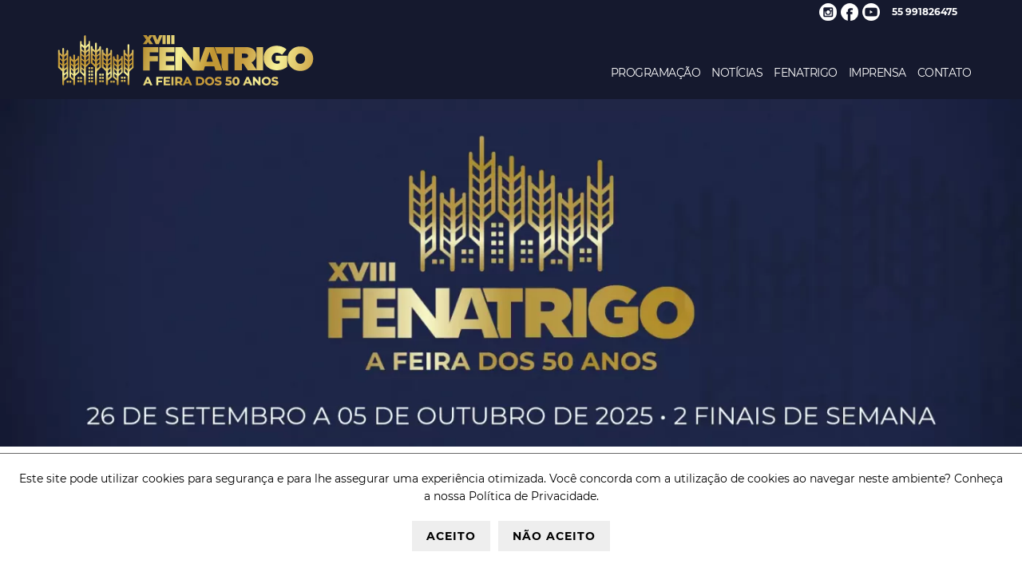

--- FILE ---
content_type: text/html; charset=UTF-8
request_url: https://www.fenatrigo.com.br/noticias/119/cavalo-crioulo-exposicao-morfologica-de-primavera-entrega-m/
body_size: 7996
content:
<!DOCTYPE html><html lang="pt-br"><head><meta charset="utf-8"><meta name="viewport" content="width=device-width, initial-scale=1, shrink-to-fit=no"><title>Cavalo Crioulo: Exposição Morfológica de Primavera entrega m</title><meta name="copyright" content="&copy; 2021 FENATRIGO - Feira Nacional do Trigo"><meta name="DC.title" content="Cavalo Crioulo: Exposição Morfológica de Primavera entrega m"><meta name="DC.description" content="Feira Nacional do Trigo em Cruz Alta, Diversas Atrações, Shows, Eventos Culturais e Expositores"><meta name="description" content="Feira Nacional do Trigo em Cruz Alta, Diversas Atrações, Shows, Eventos Culturais e Expositores"><meta name="distribution" content="global"><meta name="expires" content="never"><meta name="googlebot" content="index, follow"><meta name="language" content="pt-br"><meta name="rating" content="general"><meta name="revisit-after" content="1"><meta name="robots" content="index,follow"><meta name="SKYPE_TOOLBAR" content="SKYPE_TOOLBAR_PARSER_COMPATIBLE"><meta name="title" content="Cavalo Crioulo: Exposição Morfológica de Primavera entrega m"><meta name="url" content="https://www.fenatrigo.com.br/noticias/119/cavalo-crioulo-exposicao-morfologica-de-primavera-entrega-m/"><meta property="og:locale" content="pt_BR"><meta property="og:url" content="https://www.fenatrigo.com.br/noticias/119/cavalo-crioulo-exposicao-morfologica-de-primavera-entrega-m/"><meta property="og:type" content="website"><meta property="og:locality" content="Cruz Alta"><meta property="og:region" content="RS"><meta property="og:title" content="Cavalo Crioulo: Exposição Morfológica de Primavera entrega m"><meta property="og:site_name" content="FENATRIGO - Feira Nacional do Trigo"><meta property="og:description" content="Feira Nacional do Trigo em Cruz Alta, Diversas Atrações, Shows, Eventos Culturais e Expositores"><meta property="og:image" content="https://www.fenatrigo.com.br/arquivos6/central/miniaturas3/537a2e17f6dff6a980fcafbeae8e7674.jpg"><meta property="og:image:type" content="image/jpeg"><meta property="og:image:width" content="200"><meta property="og:image:height" content="200"><link rel="canonical" href="https://www.fenatrigo.com.br/noticias/119/cavalo-crioulo-exposicao-morfologica-de-primavera-entrega-m/"><link rel="apple-touch-icon" sizes="180x180" href="https://www.fenatrigo.com.br/apple-touch-icon.png"><link rel="icon" type="image/png" sizes="32x32" href="https://www.fenatrigo.com.br/favicon-32x32.png"><link rel="icon" type="image/png" sizes="96x96" href="https://www.fenatrigo.com.br/favicon-96x96.png"><link rel="icon" type="image/png" sizes="192x192" href="https://www.fenatrigo.com.br/android-chrome-192x192.png"><link rel="icon" type="image/png" sizes="194x194" href="https://www.fenatrigo.com.br/favicon-194x194.png"><link rel="icon" type="image/png" sizes="16x16" href="https://www.fenatrigo.com.br/favicon-16x16.png"><link rel="apple-touch-icon" sizes="57x57" href="https://www.fenatrigo.com.br/apple-icon-57x57.png"><link rel="apple-touch-icon" sizes="60x60" href="https://www.fenatrigo.com.br/apple-icon-60x60.png"><link rel="apple-touch-icon" sizes="72x72" href="https://www.fenatrigo.com.br/apple-icon-72x72.png"><link rel="apple-touch-icon" sizes="76x76" href="https://www.fenatrigo.com.br/apple-icon-76x76.png"><link rel="apple-touch-icon" sizes="114x114" href="https://www.fenatrigo.com.br/apple-icon-114x114.png"><link rel="apple-touch-icon" sizes="120x120" href="https://www.fenatrigo.com.br/apple-icon-120x120.png"><link rel="apple-touch-icon" sizes="144x144" href="https://www.fenatrigo.com.br/apple-icon-144x144.png"><link rel="apple-touch-icon" sizes="152x152" href="https://www.fenatrigo.com.br/apple-icon-152x152.png"><link rel="manifest" href="https://www.fenatrigo.com.br/site.webmanifest"><link rel="mask-icon" href="https://www.fenatrigo.com.br/safari-pinned-tab.svg" color="#2d614e"><meta name="msapplication-TileColor" content="#2d614e"><meta name="msapplication-TileImage" content="https://www.fenatrigo.com.br/ms-icon-144x144.png"><meta name="theme-color" content="#2d614e"><link rel="shortcut icon" href="https://www.fenatrigo.com.br/favicon.ico" type="image/x-icon"><meta name="apple-mobile-web-app-title" content="FENATRIGO - Feira Nacional do Trigo"><meta name="application-name" content="FENATRIGO - Feira Nacional do Trigo"><meta name="msapplication-navbutton-color" content="#ffffff"><meta name="apple-mobile-web-app-status-bar-style" content="#ffffff"><link rel="dns-prefetch" href="//google.com"><link rel="dns-prefetch" href="//fonts.gstatic.com"><link rel="dns-prefetch" href="//w3.org"><link rel="preconnect" href="google.com"><link rel="preconnect" href="fonts.gstatic.com"><link rel="preconnect" href="w3.org"><link rel="stylesheet" href="https://www.fenatrigo.com.br/css/lightGallery.css" type="text/css"><link rel="stylesheet" href="https://www.fenatrigo.com.br/css/animate.css-master/animate.min.css" type="text/css"><link rel="stylesheet" href="https://www.fenatrigo.com.br/css/swiper.min.css" type="text/css"><link rel="stylesheet" href="https://www.fenatrigo.com.br/sty.css?v=2" type="text/css"><base href="https://www.fenatrigo.com.br/"></head><body><div class="topo1"><div class="topo1_1"><ul><li><a href="https://www.instagram.com/fenatrigo/" title="Instagram Fenatrigo"><img src="https://www.fenatrigo.com.br/i/insta.webp" width="22" height="22" alt="Instagram Fenatrigo"></a></li><li><a href="https://www.facebook.com/fenatrigo" title="Facebook Fenatrigo"><img src="https://www.fenatrigo.com.br/i/face.webp" width="22" height="22" alt="Facebook Fenatrigo"></a></li><li><a href="https://www.youtube.com/@fenatrigotv" title="YouTube Fenatrigo"><img src="https://www.fenatrigo.com.br/i/yout.webp" width="22" height="22" alt="YouTube Fenatrigo"></a></li><li class="imprensa"><a href="tel:5555991826475" title="Telefone">55 991826475</a></li></ul></div></div><div class="topo2"><div class="topo2_1"><a href="https://www.fenatrigo.com.br/" title="Fenatrigo"><img src="https://www.fenatrigo.com.br/i/fena.webp" width="336" height="75" alt="Fenatrigo"></a></div><div class="menu"><ul><li><a href="https://www.fenatrigo.com.br/programacao/" title="Programação">Programação</a></li><li><a href="https://www.fenatrigo.com.br/noticias/" title="Notícias">Notícias</a></li><li><a href="https://www.fenatrigo.com.br/fenatrigo/" title="FENATRIGO">FENATRIGO</a></li><li><a href="https://www.fenatrigo.com.br/imprensa/" title="Imprensa">Imprensa</a></li><li><a href="https://www.fenatrigo.com.br/contato/" title="Contato">Contato</a></li></ul></div><div class="opmenu"><a href="javascript:void(0);" id="menu" title="Menu"><img src="https://www.fenatrigo.com.br/i/ico-menu.webp" width="47" height="47" alt="Menu"></a></div></div><div class="banner"><div class="swiper-wrapper"><div class="swiper-slide ban amb"><a href="wa.me/5591073067" title="Inscrições Abertas "><img src="https://www.fenatrigo.com.br/arquivos6/central/miniaturas/2109-0550-1-banner_site_adc.webp" alt="Inscrições Abertas "></a></div><div class="swiper-slide ban amb2"><a href="wa.me/5591073067" title="Inscrições Abertas "><img src="https://www.fenatrigo.com.br/arquivos6/central/miniaturas2/2109-0550-1-banner_site_adc.webp" alt="Inscrições Abertas "></a></div><div class="swiper-slide ban amb3"><a href="wa.me/5591073067" title="Inscrições Abertas "><img src="https://www.fenatrigo.com.br/arquivos6/central/miniaturas2/2109-0550-1-banner_site_adc.webp" alt="Inscrições Abertas "></a></div><div class="swiper-slide ban amb"><a href="https://www.fenatrigo.com.br" title="A Feira dos 50 Anos "><img src="https://www.fenatrigo.com.br/arquivos6/central/miniaturas/1202-1247-1-fena2.webp" alt="A Feira dos 50 Anos "></a></div><div class="swiper-slide ban amb2"><a href="https://www.fenatrigo.com.br" title="A Feira dos 50 Anos "><img src="https://www.fenatrigo.com.br/arquivos6/central/miniaturas2/1202-1247-1-fena2.webp" alt="A Feira dos 50 Anos "></a></div><div class="swiper-slide ban amb3"><a href="https://www.fenatrigo.com.br" title="A Feira dos 50 Anos "><img src="https://www.fenatrigo.com.br/arquivos6/central/miniaturas2/1202-1247-1-fena2.webp" alt="A Feira dos 50 Anos "></a></div></div></div><div id="menux"><div id="menux0"><a href="javascript:void(0)" id="fechar2" title="Fechar"><img src="https://www.fenatrigo.com.br/i/fechar.webp" width="47" height="47" alt="Fechar"></a></div><div id="menux1"><ul><li><a href="https://www.fenatrigo.com.br/programacao/" title="Programação">Programação</a></li><li><a href="https://www.fenatrigo.com.br/noticias/" title="Notícias">Notícias</a></li><li><a href="https://www.fenatrigo.com.br/fenatrigo/" title="FENATRIGO">FENATRIGO</a></li><li><a href="https://www.fenatrigo.com.br/imprensa/" title="Imprensa">Imprensa</a></li><li><a href="https://www.fenatrigo.com.br/contato/" title="Contato">Contato</a></li></ul></div></div><div class="conteudo">
<h1><a href="https://www.fenatrigo.com.br/noticias/119/cavalo-crioulo-exposicao-morfologica-de-primavera-entrega-m/" title="Cavalo Crioulo: Exposição Morfológica de Primavera entrega m">Cavalo Crioulo: Exposição Morfológica de Primavera entrega m</a></h1><p class="datapublica"><span class="datapublicacao">Publicada em 23/10/2016</span></p><div class="imagem-todas"><ul id="lightGallery"><li data-src="https://www.fenatrigo.com.br/arquivos6/central/miniaturas/537a2e17f6dff6a980fcafbeae8e7674.jpg" data-sub-html="<p>Presidente da Fenatrigo participou da premiação ao Melhor Ex</p>"><img src="https://www.fenatrigo.com.br/arquivos6/central/miniaturas2/537a2e17f6dff6a980fcafbeae8e7674.jpg" alt="Presidente da Fenatrigo participou da premiação ao Melhor Ex" class="foto3"></li></ul></div><p><em>Obra Prima da Rep&uacute;blica Crioula recebeu o pr&ecirc;mio de melhor exemplar da ra&ccedil;a, al&eacute;m do pr&ecirc;mio de Grande Campe&atilde; e Campe&atilde; &Eacute;gua Adulta</em></p>

<p>A Fenatrigo recebeu este ano mais uma edi&ccedil;&atilde;o da Exposi&ccedil;&atilde;o Morfol&oacute;gica de Primavera, promovida pelo N&uacute;cleo de Criadores de Cavalos Crioulos de Cruz Alta (NCCCCA). O evento, em sua 34&ordf; edi&ccedil;&atilde;o ocorreu no Parque Integrado de Exposi&ccedil;&otilde;es durante a feira. Os animais passaram pela resenha coletiva e pela concentra&ccedil;&atilde;o de machos, quando foram analisados pelo t&eacute;cnico da ABCCC, Jorge Aginelo, e avaliados pelo jurado oficial da ABCCC, Telmo Ferreira.</p>

<p>Durante o julgamento foram considerados crit&eacute;rios como tipicidade, linha de lombo, aprumos e cabe&ccedil;a. Os campe&otilde;es de categorias disputaram entre si neste domingo pela manh&atilde;, 23, quando foi realizada a entrega da premia&ccedil;&atilde;o em dinheiro e trof&eacute;us. O evento realizado durante a Fenatrigo distribuiu mais de 14 mil reais em pr&ecirc;mios para campe&otilde;es (as) e reservados (as) de categoria e grandes campe&otilde;es at&eacute; o 4&ordm; melhor exemplar.</p>

<p>O pr&ecirc;mio de Melhor Exemplar da Ra&ccedil;a ficou com Obra Prima da Rep&uacute;blica Crioula, &eacute;gua do criador Rodrigo Pacheco Ribeiro, da Cabanha Rep&uacute;blica Crioula da cidade de Tupanciret&atilde;. Obra Prima ainda foi premiada como Grande Campe&atilde; e Grande e Campe&atilde; &Eacute;gua Adulta. A entrega da premia&ccedil;&atilde;o ao Melhor Exemplar da Ra&ccedil;a foi entregue pelo presidente da Fenatrigo Jo&atilde;o Paulo Ribas Reis e pelo Presidente do NCCCCA, Jorge Costa.</p>

<p>O evento contou com cerca de 80 animais inscritos, os quais foram elogiados pelo Jurado da ABCCC, Telmo Ferreira, que destacou em sua fala o excelente n&iacute;vel de animais participantes da Exposi&ccedil;&atilde;o.</p>

<p>Conhe&ccedil;a os vencedores de todas as categorias:</p>

<ul>

<li>Melhor exemplar da Ra&ccedil;a | Grande Campe&atilde; e Grande e Campe&atilde; &Eacute;gua Adulta:</li>

</ul>

<p><strong>Obra Prima da Rep&uacute;blica Crioula</strong></p>

<p>Expositor e Criador: Rodrigo Pacheco Ribeiro</p>

<p>Cabanha Rep&uacute;blica Crioula &ndash; Tupanciret&atilde; - RS</p>

<p>&nbsp;</p>

<ul>

<li>Grande Campe&atilde;o e Campe&atilde;o Cavalo Adulto:</li>

</ul>

<p><strong>Juquiri da Tradi&ccedil;&atilde;o</strong></p>

<p>Criador: Paulo Martins Basto</p>

<p>Expositor: Avelino Scarton</p>

<p>Cabanha do Cadeado &ndash; Augusto Pestana &ndash; RS</p>

<p>&nbsp;</p>

<ul>

<li>Reservado de Grande Campe&atilde; e Campe&atilde; &Eacute;gua menor:</li>

</ul>

<p><strong>Niazzi Lua Cheia</strong></p>

<p>Criador e Expositor: Tiago Antoniazzi</p>

<p>Fazenda Santa Marta &ndash; S&atilde;o Gabriel - RS</p>

<p>&nbsp;</p>

<ul>

<li>Reservado Grande Campe&atilde;o e Reservado Cavalo Adulto</li>

</ul>

<p><strong>Caibat&eacute; da Conforeira</strong></p>

<p>Criador e Expositor: Maria Isabel Pombo, Dockhorn e Filhos</p>

<p>Fazenda Santa Isabel &ndash; Fortaleza dos Valos - RS</p>

<p>&nbsp;</p>

<ul>

<li>3&ordf; Melhor F&ecirc;mea e Campe&atilde; Potranca Menor</li>

</ul>

<p><strong>TL Karta Vieja</strong></p>

<p>Criador e Expositor: Bruno Berwig</p>

<p>Sementes e Cabanha Tombini &ndash; Carazinho &ndash; RS</p>

<p>&nbsp;</p>

<ul>

<li>3&deg; Melhor Macho e Campe&atilde;o Cavalo Menor:</li>

</ul>

<p><strong>NSC Dom Bragado</strong></p>

<p>Criador e Expositor: Fl&aacute;vio Peri do Carmo</p>

<p>Cabanha Nossa Senhora do Carmo &ndash; Bozano &ndash; RS</p>

<p>&nbsp;</p>

<ul>

<li>4&ordf; Melhor F&ecirc;mea e Campe&atilde; &Eacute;gua Prenhez</li>

</ul>

<p><strong>Anchova dos Castanheiros</strong></p>

<p>Criador e Expositor: Miguel e Rodrigo Scorpellini Campos</p>

<p>Cabanha dos Castanheiros &ndash; Peju&ccedil;ara &ndash; RS</p>

<p>&nbsp;</p>

<ul>

<li>4&deg; Melhor Macho e Campe&atilde;o Potranco Maior</li>

</ul>

<p><strong>Puestero da Reconquista</strong></p>

<p>Criador: Marcelo Tellechea Cairoli</p>

<p>Expositor: Daniel Durigon</p>

<p>Cabanha Santa Rita de Cassia &ndash; Espumoso &ndash; RS</p><p>Fonte: Assessoria de Comunicação XIII Fenatrigo</p><style>ul.compartilhar{list-style-type:none !important;margin:0 !important;padding:0 !important;float:left !important}ul.compartilhar li{float:left !important;margin:0 5px 5px 0 !important;transition:all 0.5s ease !important}ul.compartilhar a:link{text-decoration:none !important}ul.compartilhar a:visited{text-decoration:none !important}ul.compartilhar a:active{text-decoration:none !important}ul.compartilhar :focus{outline:none !important}ul.compartilhar a{outline:none !important}ul.compartilhar a[href]{cursor:pointer !important}</style><ul class="compartilhar"><li><a rel="nofollow" href="javascript:void(0);" onClick="window.open('https://www.facebook.com/sharer/sharer.php?u=https://www.fenatrigo.com.br/noticias/119/cavalo-crioulo-exposicao-morfologica-de-primavera-entrega-m/', '_blank', 'status=no, resizable=yes, toolbar=yes, menubar=yes, scrollbars=yes, location=yes, titlebar=yes, width=600, height=350')" title="Facebook"><svg id="svg3" xmlns="http://www.w3.org/2000/svg" xmlns:xlink="http://www.w3.org/1999/xlink" width="40" height="40" viewBox="0, 0, 400,400"><g id="svg4"><path id="path02" d="M180.930 1.689 C 47.799 15.360,-34.672 150.919,14.745 274.851 C 38.310 333.949,92.446 380.674,153.874 394.933 L 156.853 395.625 156.853 320.339 L 156.853 245.054 140.405 245.054 L 123.957 245.054 123.957 220.977 L 123.957 196.901 140.405 196.901 L 156.853 196.901 156.858 185.340 C 156.874 145.537,162.237 130.528,180.785 118.368 C 194.485 109.387,208.409 106.311,232.420 106.961 C 249.577 107.425,272.980 111.209,275.777 113.971 C 276.234 114.422,269.070 154.801,268.395 155.581 C 268.206 155.798,265.935 155.515,263.347 154.951 C 248.177 151.645,234.703 151.733,227.899 155.180 C 219.837 159.266,217.860 164.824,217.512 184.386 L 217.290 196.901 239.277 196.901 L 261.263 196.901 261.263 220.977 L 261.263 245.054 239.333 245.054 L 217.402 245.054 217.402 322.050 L 217.402 399.046 218.808 399.046 C 227.570 399.046,251.003 394.079,265.124 389.228 C 395.577 344.412,442.221 183.076,355.876 75.328 C 314.114 23.215,246.886 -5.083,180.930 1.689 " stroke="none" fill="#2d614e" fill-rule="evenodd"></path></g></svg></a></li><li><a rel="nofollow" href="javascript:void(0);" onClick="window.open('https://www.linkedin.com/shareArticle?mini=true&url=https://www.fenatrigo.com.br/noticias/119/cavalo-crioulo-exposicao-morfologica-de-primavera-entrega-m/', '_blank', 'status=no, resizable=yes, toolbar=yes, menubar=yes, scrollbars=yes, location=yes, titlebar=yes, width=600, height=350')" title="LinkedIn"><svg id="svg7" xmlns="http://www.w3.org/2000/svg" xmlns:xlink="http://www.w3.org/1999/xlink" width="40" height="40" viewBox="0, 0, 400,400"><g id="svg8"><path id="path04" d="M186.429 0.522 C 34.588 10.720,-50.373 181.392,32.742 309.249 C 117.114 439.039,313.014 426.167,380.047 286.429 C 446.048 148.843,338.678 -9.704,186.429 0.522 M123.271 98.311 C 141.912 103.272,147.849 126.482,133.846 139.653 C 118.085 154.477,92.573 143.311,92.752 121.667 C 92.882 105.982,108.161 94.289,123.271 98.311 M261.190 163.243 C 280.643 167.458,291.428 179.779,295.232 202.133 C 296.847 211.619,297.143 220.858,297.143 261.705 L 297.143 301.429 275.952 301.429 L 254.762 301.429 254.762 264.643 C 254.761 221.036,254.491 216.861,251.201 209.658 C 244.512 195.010,218.997 195.482,211.470 210.393 C 207.475 218.308,207.144 222.571,207.143 266.071 L 207.143 301.429 185.952 301.429 L 164.762 301.429 164.762 233.333 L 164.762 165.238 185.228 165.238 L 205.694 165.238 205.823 174.603 L 205.952 183.967 207.818 181.156 C 218.090 165.679,239.409 158.524,261.190 163.243 M138.571 233.333 L 138.571 301.429 117.381 301.429 L 96.190 301.429 96.190 233.333 L 96.190 165.238 117.381 165.238 L 138.571 165.238 138.571 233.333 " stroke="none" fill="#2d614e" fill-rule="evenodd"></path></g></svg></a></li><li><a rel="nofollow" href="javascript:void(0);" onClick="window.open('https://api.whatsapp.com/send?text=https://www.fenatrigo.com.br/noticias/119/cavalo-crioulo-exposicao-morfologica-de-primavera-entrega-m/', '_blank', 'status=no, resizable=yes, toolbar=yes, menubar=yes, scrollbars=yes, location=yes, titlebar=yes, width=600, height=350')" title="WhatsApp"><svg id="svg11" xmlns="http://www.w3.org/2000/svg" xmlns:xlink="http://www.w3.org/1999/xlink" width="40" height="40" viewBox="0, 0, 400,400"><g id="svg12"><path id="path06" d="M185.714 0.774 C 148.546 4.090,118.459 14.448,89.048 34.054 C -2.629 95.166,-27.169 219.900,34.477 311.429 C 104.383 415.222,251.864 429.682,340.511 341.432 C 448.969 233.462,400.889 49.488,253.274 7.625 C 234.001 2.159,204.136 -0.869,185.714 0.774 M217.143 78.795 C 309.872 92.797,352.717 198.755,295.858 273.461 C 261.651 318.404,200.039 332.904,147.419 308.397 L 142.219 305.975 126.467 309.951 C 117.803 312.137,103.553 315.835,94.801 318.169 C 84.940 320.798,78.719 322.243,78.443 321.967 C 77.876 321.400,86.879 288.044,93.304 266.905 C 95.240 260.533,95.296 260.888,90.919 251.777 C 54.863 176.741,103.734 87.236,185.476 78.601 C 188.095 78.325,190.988 78.010,191.905 77.902 C 195.484 77.480,212.401 78.079,217.143 78.795 M187.436 98.618 C 158.457 101.674,131.473 119.482,114.217 146.937 C 94.848 177.754,94.673 217.936,113.765 250.599 C 117.469 256.937,117.474 256.695,113.376 271.073 C 107.853 290.458,107.492 291.839,107.767 292.555 C 107.988 293.132,109.217 292.934,115.088 291.376 C 147.300 282.827,143.677 283.141,153.416 288.059 C 209.775 316.521,276.307 289.526,295.925 230.238 C 309.994 187.718,291.992 136.383,255.121 113.878 C 236.239 102.353,209.398 96.302,187.436 98.618 M167.525 144.578 C 169.625 147.018,180.000 171.128,180.000 173.566 C 180.000 176.030,178.176 179.269,173.826 184.533 C 168.979 190.397,168.977 190.179,173.961 197.619 C 182.654 210.595,193.305 219.788,207.417 226.496 C 216.411 230.771,216.205 230.852,224.874 219.638 C 230.680 212.129,229.845 212.140,245.412 219.366 C 263.172 227.611,262.339 226.833,261.497 234.389 C 257.741 268.105,206.910 263.084,169.022 225.253 C 137.965 194.242,130.359 166.936,147.619 148.411 C 153.451 142.153,163.734 140.173,167.525 144.578 " stroke="none" fill="#2d614e" fill-rule="evenodd"></path></g></svg></a></li><li><a rel="nofollow" href="mailto:?subject=Indicação&body=https://www.fenatrigo.com.br/noticias/119/cavalo-crioulo-exposicao-morfologica-de-primavera-entrega-m/" title="E-mail"><svg id="svg17" xmlns="http://www.w3.org/2000/svg" xmlns:xlink="http://www.w3.org/1999/xlink" width="40" height="40" viewBox="0, 0, 400,400"><g id="svg18"><path id="path09" d="M186.429 0.522 C 34.588 10.720,-50.373 181.392,32.742 309.249 C 117.114 439.039,313.014 426.167,380.047 286.429 C 446.048 148.843,338.678 -9.704,186.429 0.522 M309.738 112.817 C 308.716 113.802,200.674 185.862,200.211 185.867 C 199.746 185.873,98.244 114.451,96.684 113.020 C 96.100 112.485,113.440 112.381,203.088 112.381 C 267.907 112.381,310.012 112.553,309.738 112.817 M132.221 165.547 C 165.440 189.027,194.245 209.377,196.233 210.771 L 199.846 213.305 263.934 170.462 C 299.183 146.898,328.147 127.619,328.298 127.619 C 328.450 127.619,328.520 163.458,328.454 207.262 L 328.333 286.905 200.000 286.905 L 71.667 286.905 71.546 204.881 C 71.480 159.768,71.515 122.857,71.624 122.857 C 71.734 122.857,99.002 142.068,132.221 165.547 " stroke="none" fill="#2d614e" fill-rule="evenodd"></path></g></svg></a></li></ul>
<div class="formulario" style="clear:left;padding-top:40px !important"><div class="formulario informativo"><p class="centro1" style="font-weight:700">Deseja receber informativos em seu e-mail?</p><form method="post" action="https://www.fenatrigo.com.br/enviarContato.php"><input type="hidden" name="assunto" id="assunto" value="Desejo receber informativos em meu e-mail"><input type="hidden" name="telefone" id="telefone" value="(00) 000000000"><input type="hidden" name="mensagem" id="mensagem" value="Receber informativos"><input type="hidden" name="origem" id="origem" value="14"><div class="formulario50"><input type="text" name="nome" id="nome" placeholder="Nome Completo" class="cp1" required=""></div><div class="formulario50"><input type="email" name="email" id="email" placeholder="E-mail" class="cp1" required=""></div><div class="formulario50"><p class="concordo menor"><input type="checkbox" value="1" name="politicaprivacidade" id="politicaprivacidade" required=""> <a href="https://www.fenatrigo.com.br/politica-de-privacidade/" title="Eu concordo com a Política de Privacidade">Eu concordo com a Política de Privacidade</a></p></div><div class="formulario50 direita"><input name="submit" title="Enviar" class="botao" type="submit" value="enviar" id="submit"></div></form></div></div><div class="formulario"></div></div>
<div class="feira"><div class="feira1"><p class="p3"><a href="https://www.fenatrigo.com.br/fenatrigo/" title="FENATRIGO">A <b>Feira</b> foi <b>projetada</b> para <b>marcar</b> o <b>esforço</b> de <b>consolidação</b> de uma <b>política correta</b> para a <b>triticultura</b></a></p><p class="p4"><a href="https://www.fenatrigo.com.br/fenatrigo/" title="FENATRIGO">A Feira dá enfoque especial aos interesses da triticultura, da agricultura em geral, da pecuária, da indústria, do comércio e serviços</a></p></div><div class="feira2">&nbsp;</div></div><div class="rodape"><div class="rodape1"><div class="rodape1_1"><p class="p5"><a href="https://www.fenatrigo.com.br/fenatrigo/" title="FENATRIGO">FENATRIGO</a></p><ul><li><a href="https://www.fenatrigo.com.br/como-chegar/" title="Como Chegar">Como Chegar</a></li><li><a href="https://www.fenatrigo.com.br/historia/" title="História">História</a></li><li><a href="https://www.fenatrigo.com.br/imprensa/" title="Imprensa">Imprensa</a></li></ul></div><div class="rodape1_2"><p class="p5"><a href="https://www.fenatrigo.com.br/como-chegar/" title="Como Chegar">Como Chegar</a></p><p class="p6"><a href="https://www.fenatrigo.com.br/como-chegar/" title="Como Chegar">Parque Integrado de Exposições Oswaldo Machado Beck<br>Rodovia BR 158   KM 198   Cruz Alta, RS</a></p></div></div><div class="rodape2">
<div class="rodape2_2">
<p class="p5"><a href="https://www.fenatrigo.com.br/patrocinadores/" title="Patrocinadores">Patrocinadores</a></p>
<ul>
<li><img src="https://www.fenatrigo.com.br/arquivos6/central/miniaturas3/2109-0302-1-1slc.webp" alt="Patrocinadores"></li><li><img src="https://www.fenatrigo.com.br/arquivos6/central/miniaturas3/2109-0302-2-2cotri.webp" alt="Patrocinadores"></li><li><img src="https://www.fenatrigo.com.br/arquivos6/central/miniaturas3/2109-0302-3-3banr.webp" alt="Patrocinadores"></li><li><img src="https://www.fenatrigo.com.br/arquivos6/central/miniaturas3/2109-0302-4-4sicredi.webp" alt="Patrocinadores"></li><li><img src="https://www.fenatrigo.com.br/arquivos6/central/miniaturas3/2109-0302-5-5sj.webp" alt="Patrocinadores"></li></ul>
</div>

<div class="rodape2_2">
<p class="p5"><a href="https://www.fenatrigo.com.br/apoiadores/" title="Apoiadores">Apoiadores</a></p>
<ul>
<li><img src="https://www.fenatrigo.com.br/arquivos6/central/miniaturas3/2109-0412-1-1.webp" alt="Apoiadores"></li><li><img src="https://www.fenatrigo.com.br/arquivos6/central/miniaturas3/2109-0412-2-2.webp" alt="Apoiadores"></li><li><img src="https://www.fenatrigo.com.br/arquivos6/central/miniaturas3/2109-0412-3-3.webp" alt="Apoiadores"></li><li><img src="https://www.fenatrigo.com.br/arquivos6/central/miniaturas3/2109-0412-4-4.webp" alt="Apoiadores"></li><li><img src="https://www.fenatrigo.com.br/arquivos6/central/miniaturas3/2109-0412-5-5.webp" alt="Apoiadores"></li><li><img src="https://www.fenatrigo.com.br/arquivos6/central/miniaturas3/2109-0412-6-6.webp" alt="Apoiadores"></li><li><img src="https://www.fenatrigo.com.br/arquivos6/central/miniaturas3/2109-0412-7-7.webp" alt="Apoiadores"></li><li><img src="https://www.fenatrigo.com.br/arquivos6/central/miniaturas3/2109-0412-8-8.webp" alt="Apoiadores"></li><li><img src="https://www.fenatrigo.com.br/arquivos6/central/miniaturas3/2109-0412-9-9.webp" alt="Apoiadores"></li><li><img src="https://www.fenatrigo.com.br/arquivos6/central/miniaturas3/2109-0412-10-10.webp" alt="Apoiadores"></li><li><img src="https://www.fenatrigo.com.br/arquivos6/central/miniaturas3/2109-0412-11-11.webp" alt="Apoiadores"></li><li><img src="https://www.fenatrigo.com.br/arquivos6/central/miniaturas3/2109-0412-12-12.webp" alt="Apoiadores"></li><li><img src="https://www.fenatrigo.com.br/arquivos6/central/miniaturas3/2109-0412-13-13.webp" alt="Apoiadores"></li><li><img src="https://www.fenatrigo.com.br/arquivos6/central/miniaturas3/2109-0412-14-14.webp" alt="Apoiadores"></li><li><img src="https://www.fenatrigo.com.br/arquivos6/central/miniaturas3/2109-0412-15-15.webp" alt="Apoiadores"></li><li><img src="https://www.fenatrigo.com.br/arquivos6/central/miniaturas3/2109-0412-16-16.webp" alt="Apoiadores"></li><li><img src="https://www.fenatrigo.com.br/arquivos6/central/miniaturas3/2109-0412-17-17.webp" alt="Apoiadores"></li><li><img src="https://www.fenatrigo.com.br/arquivos6/central/miniaturas3/2109-0412-18-18.webp" alt="Apoiadores"></li><li><img src="https://www.fenatrigo.com.br/arquivos6/central/miniaturas3/2109-0412-19-19.webp" alt="Apoiadores"></li></ul>
</div>

<div class="rodape2_2">
<p class="p5"><a href="https://www.fenatrigo.com.br/patrocinadores-dos-eventos-tecnicos/" title="Patrocinadores dos eventos técnicos">Patrocinadores dos eventos técnicos</a></p>
<ul>
<li><img src="https://www.fenatrigo.com.br/arquivos6/central/miniaturas3/2109-0432-1-1.webp" alt="Patrocinadores dos eventos técnicos"></li><li><img src="https://www.fenatrigo.com.br/arquivos6/central/miniaturas3/2109-0432-2-2.webp" alt="Patrocinadores dos eventos técnicos"></li><li><img src="https://www.fenatrigo.com.br/arquivos6/central/miniaturas3/2109-0432-3-3.webp" alt="Patrocinadores dos eventos técnicos"></li><li><img src="https://www.fenatrigo.com.br/arquivos6/central/miniaturas3/2109-0432-4-4.webp" alt="Patrocinadores dos eventos técnicos"></li><li><img src="https://www.fenatrigo.com.br/arquivos6/central/miniaturas3/2109-0432-5-5.webp" alt="Patrocinadores dos eventos técnicos"></li><li><img src="https://www.fenatrigo.com.br/arquivos6/central/miniaturas3/2109-0432-6-6.webp" alt="Patrocinadores dos eventos técnicos"></li><li><img src="https://www.fenatrigo.com.br/arquivos6/central/miniaturas3/2109-0432-7-7.webp" alt="Patrocinadores dos eventos técnicos"></li><li><img src="https://www.fenatrigo.com.br/arquivos6/central/miniaturas3/2109-0432-8-8.webp" alt="Patrocinadores dos eventos técnicos"></li></ul>
</div>

<div class="rodape2_2">
<p class="p5"><a href="https://www.fenatrigo.com.br/apoiadores-dos-eventos-tecnicos/" title="Apoiadores dos eventos técnicos">Apoiadores dos eventos técnicos</a></p>
<ul>
<li><img src="https://www.fenatrigo.com.br/arquivos6/central/miniaturas3/2109-0452-1-1.webp" alt="Apoiadores dos eventos técnicos"></li><li><img src="https://www.fenatrigo.com.br/arquivos6/central/miniaturas3/2109-0452-2-agro_pcr.webp" alt="Apoiadores dos eventos técnicos"></li><li><img src="https://www.fenatrigo.com.br/arquivos6/central/miniaturas3/2109-0452-3-agroalfa.webp" alt="Apoiadores dos eventos técnicos"></li><li><img src="https://www.fenatrigo.com.br/arquivos6/central/miniaturas3/2109-0452-4-agrocampo.webp" alt="Apoiadores dos eventos técnicos"></li><li><img src="https://www.fenatrigo.com.br/arquivos6/central/miniaturas3/2109-0452-5-agroprecision.webp" alt="Apoiadores dos eventos técnicos"></li><li><img src="https://www.fenatrigo.com.br/arquivos6/central/miniaturas3/2109-0452-6-agrosul.webp" alt="Apoiadores dos eventos técnicos"></li><li><img src="https://www.fenatrigo.com.br/arquivos6/central/miniaturas3/2109-0452-7-alper.webp" alt="Apoiadores dos eventos técnicos"></li><li><img src="https://www.fenatrigo.com.br/arquivos6/central/miniaturas3/2109-0452-8-bayer.webp" alt="Apoiadores dos eventos técnicos"></li><li><img src="https://www.fenatrigo.com.br/arquivos6/central/miniaturas3/2109-0452-9-camada_10.webp" alt="Apoiadores dos eventos técnicos"></li><li><img src="https://www.fenatrigo.com.br/arquivos6/central/miniaturas3/2109-0452-10-campo_forte.webp" alt="Apoiadores dos eventos técnicos"></li><li><img src="https://www.fenatrigo.com.br/arquivos6/central/miniaturas3/2109-0452-11-coprel.webp" alt="Apoiadores dos eventos técnicos"></li><li><img src="https://www.fenatrigo.com.br/arquivos6/central/miniaturas3/2109-0452-12-corteva.webp" alt="Apoiadores dos eventos técnicos"></li><li><img src="https://www.fenatrigo.com.br/arquivos6/central/miniaturas3/2109-0452-13-cotriba.webp" alt="Apoiadores dos eventos técnicos"></li><li><img src="https://www.fenatrigo.com.br/arquivos6/central/miniaturas3/2109-0452-14-cresol.webp" alt="Apoiadores dos eventos técnicos"></li><li><img src="https://www.fenatrigo.com.br/arquivos6/central/miniaturas3/2109-0452-15-cyrela.webp" alt="Apoiadores dos eventos técnicos"></li><li><img src="https://www.fenatrigo.com.br/arquivos6/central/miniaturas3/2109-0452-16-embrapa_logo.webp" alt="Apoiadores dos eventos técnicos"></li><li><img src="https://www.fenatrigo.com.br/arquivos6/central/miniaturas3/2109-0452-17-farsul.webp" alt="Apoiadores dos eventos técnicos"></li><li><img src="https://www.fenatrigo.com.br/arquivos6/central/miniaturas3/2109-0452-18-futura_agricola___horizontal.webp" alt="Apoiadores dos eventos técnicos"></li><li><img src="https://www.fenatrigo.com.br/arquivos6/central/miniaturas3/2109-0452-19-gasol.webp" alt="Apoiadores dos eventos técnicos"></li><li><img src="https://www.fenatrigo.com.br/arquivos6/central/miniaturas3/2109-0452-20-gelgas_02.webp" alt="Apoiadores dos eventos técnicos"></li><li><img src="https://www.fenatrigo.com.br/arquivos6/central/miniaturas3/2109-0520-1-a.webp" alt="Apoiadores dos eventos técnicos"></li><li><img src="https://www.fenatrigo.com.br/arquivos6/central/miniaturas3/2109-0520-2-b.webp" alt="Apoiadores dos eventos técnicos"></li><li><img src="https://www.fenatrigo.com.br/arquivos6/central/miniaturas3/2109-0520-3-c.webp" alt="Apoiadores dos eventos técnicos"></li><li><img src="https://www.fenatrigo.com.br/arquivos6/central/miniaturas3/2109-0520-4-f.webp" alt="Apoiadores dos eventos técnicos"></li><li><img src="https://www.fenatrigo.com.br/arquivos6/central/miniaturas3/2109-0520-5-g.webp" alt="Apoiadores dos eventos técnicos"></li><li><img src="https://www.fenatrigo.com.br/arquivos6/central/miniaturas3/2109-0520-6-h.webp" alt="Apoiadores dos eventos técnicos"></li><li><img src="https://www.fenatrigo.com.br/arquivos6/central/miniaturas3/2109-0520-7-i.webp" alt="Apoiadores dos eventos técnicos"></li><li><img src="https://www.fenatrigo.com.br/arquivos6/central/miniaturas3/2109-0520-8-r.webp" alt="Apoiadores dos eventos técnicos"></li><li><img src="https://www.fenatrigo.com.br/arquivos6/central/miniaturas3/2109-0520-9-t.webp" alt="Apoiadores dos eventos técnicos"></li></ul>
</div>

<div class="rodape2_2">
<p class="p5"><a href="https://www.fenatrigo.com.br/realizacao/" title="Realização">Realização</a></p>
<ul>
<li><img src="https://www.fenatrigo.com.br/arquivos6/central/miniaturas3/2308-0343-1-aci.jpg" alt="Realização"></li><li><img src="https://www.fenatrigo.com.br/arquivos6/central/miniaturas3/2308-0343-2-agr0past0ril.jpg" alt="Realização"></li><li><img src="https://www.fenatrigo.com.br/arquivos6/central/miniaturas3/2308-0343-3-camara_de_veread0res.jpg" alt="Realização"></li><li><img src="https://www.fenatrigo.com.br/arquivos6/central/miniaturas3/2308-0343-4-cdl.jpg" alt="Realização"></li><li><img src="https://www.fenatrigo.com.br/arquivos6/central/miniaturas3/2308-0343-5-sindicat0_rural.jpg" alt="Realização"></li><li><img src="https://www.fenatrigo.com.br/arquivos6/central/miniaturas3/2308-0343-6-sindil0jas.jpg" alt="Realização"></li><li><img src="https://www.fenatrigo.com.br/arquivos6/central/miniaturas3/2308-0344-1-pref_cruz_alta.jpg" alt="Realização"></li><li><img src="https://www.fenatrigo.com.br/arquivos6/central/miniaturas3/2408-0314-1-unicruz.jpg" alt="Realização"></li></ul>
</div>

</div></div><div class="final"><div class="final1">&copy; 2021-2026 <b>FENATRIGO - Feira Nacional do Trigo</b></div><div class="final2"><a href="https://www.fenatrigo.com.br/apoiadores/" title="Apoiadores">Apoiadores</a><a href="https://www.fenatrigo.com.br/apoiadores-dos-eventos-tecnicos/" title="Apoiadores dos eventos técnicos">Apoiadores dos eventos técnicos</a><a href="https://www.fenatrigo.com.br/patrocinadores/" title="Patrocinadores">Patrocinadores</a><a href="https://www.fenatrigo.com.br/patrocinadores-dos-eventos-tecnicos/" title="Patrocinadores dos eventos técnicos">Patrocinadores dos eventos técnicos</a><a href="https://www.fenatrigo.com.br/realizacao/" title="Realização">Realização</a><a href="https://www.fenatrigo.com.br/politica-de-privacidade/" title="Política de Privacidade">Política de Privacidade</a> &nbsp; <img src="https://www.fenatrigo.com.br/i/sep.webp" width="4" height="3" alt="Separador"> <a href="javascript:void(0);" title="Voltar ao Topo" class="top">Voltar ao Topo</a></div><div class="final3"><a href="https://www.netface.com.br/?utm_source=fenatrigo.com.br" title="Site produzido pela Netface"><img src="https://www.fenatrigo.com.br/i/netface.webp" width="123" height="28" alt="Site produzido pela Netface"></a></div></div><div class="alerta"><div class="alerta1">Este site pode utilizar cookies para segurança e para lhe assegurar uma experiência otimizada. Você concorda com a utilização de cookies ao navegar neste ambiente? Conheça a nossa <a href="https://www.fenatrigo.com.br/politica-de-privacidade/" title="Política de Privacidade">Política de Privacidade</a>.</div><div class="alerta2"><ul><li><a href="https://www.fenatrigo.com.br/noticias/119/cavalo-crioulo-exposicao-morfologica-de-primavera-entrega-m/?a=1" rel="nofollow" title="Aceito">Aceito</a></li><li><a href="https://www.fenatrigo.com.br/noticias/119/cavalo-crioulo-exposicao-morfologica-de-primavera-entrega-m/?a=2" rel="nofollow" title="Não Aceito">Não Aceito</a></li></ul></div></div><script src="https://www.fenatrigo.com.br/js/jquery-2.0.3.min.js"></script><script src="https://www.fenatrigo.com.br/js/lightGallery.js"></script><script src="https://www.fenatrigo.com.br/js/jQuery-viewport-checker-master/dist/jquery.viewportchecker.min.js"></script><script src="https://www.fenatrigo.com.br/js/jQuery-Mask-Plugin-master/dist/jquery.mask.min.js"></script><script src="https://www.fenatrigo.com.br/js/swiper.min.js"></script><script>BASEURL = "https://www.fenatrigo.com.br/";</script><script src="https://www.fenatrigo.com.br/js/acc.js"></script></body></html>

--- FILE ---
content_type: text/css
request_url: https://www.fenatrigo.com.br/sty.css?v=2
body_size: 5425
content:
@font-face{font-family:Montserrat;font-style:italic;font-weight:300;font-display:swap;src:local('Montserrat Light Italic'),local('Montserrat-LightItalic'),url(https://fonts.gstatic.com/s/montserrat/v15/JTUPjIg1_i6t8kCHKm459WxZYgzz8fZwnCo.woff2) format('woff2');unicode-range:U+0460-052F,U+1C80-1C88,U+20B4,U+2DE0-2DFF,U+A640-A69F,U+FE2E-FE2F}@font-face{font-family:Montserrat;font-style:italic;font-weight:300;font-display:swap;src:local('Montserrat Light Italic'),local('Montserrat-LightItalic'),url(https://fonts.gstatic.com/s/montserrat/v15/JTUPjIg1_i6t8kCHKm459WxZYgzz-PZwnCo.woff2) format('woff2');unicode-range:U+0400-045F,U+0490-0491,U+04B0-04B1,U+2116}@font-face{font-family:Montserrat;font-style:italic;font-weight:300;font-display:swap;src:local('Montserrat Light Italic'),local('Montserrat-LightItalic'),url(https://fonts.gstatic.com/s/montserrat/v15/JTUPjIg1_i6t8kCHKm459WxZYgzz8_ZwnCo.woff2) format('woff2');unicode-range:U+0102-0103,U+0110-0111,U+0128-0129,U+0168-0169,U+01A0-01A1,U+01AF-01B0,U+1EA0-1EF9,U+20AB}@font-face{font-family:Montserrat;font-style:italic;font-weight:300;font-display:swap;src:local('Montserrat Light Italic'),local('Montserrat-LightItalic'),url(https://fonts.gstatic.com/s/montserrat/v15/JTUPjIg1_i6t8kCHKm459WxZYgzz8vZwnCo.woff2) format('woff2');unicode-range:U+0100-024F,U+0259,U+1E00-1EFF,U+2020,U+20A0-20AB,U+20AD-20CF,U+2113,U+2C60-2C7F,U+A720-A7FF}@font-face{font-family:Montserrat;font-style:italic;font-weight:300;font-display:swap;src:local('Montserrat Light Italic'),local('Montserrat-LightItalic'),url(https://fonts.gstatic.com/s/montserrat/v15/JTUPjIg1_i6t8kCHKm459WxZYgzz_PZw.woff2) format('woff2');unicode-range:U+0000-00FF,U+0131,U+0152-0153,U+02BB-02BC,U+02C6,U+02DA,U+02DC,U+2000-206F,U+2074,U+20AC,U+2122,U+2191,U+2193,U+2212,U+2215,U+FEFF,U+FFFD}@font-face{font-family:Montserrat;font-style:italic;font-weight:400;font-display:swap;src:local('Montserrat Italic'),local('Montserrat-Italic'),url(https://fonts.gstatic.com/s/montserrat/v15/JTUQjIg1_i6t8kCHKm459WxRxC7mw9c.woff2) format('woff2');unicode-range:U+0460-052F,U+1C80-1C88,U+20B4,U+2DE0-2DFF,U+A640-A69F,U+FE2E-FE2F}@font-face{font-family:Montserrat;font-style:italic;font-weight:400;font-display:swap;src:local('Montserrat Italic'),local('Montserrat-Italic'),url(https://fonts.gstatic.com/s/montserrat/v15/JTUQjIg1_i6t8kCHKm459WxRzS7mw9c.woff2) format('woff2');unicode-range:U+0400-045F,U+0490-0491,U+04B0-04B1,U+2116}@font-face{font-family:Montserrat;font-style:italic;font-weight:400;font-display:swap;src:local('Montserrat Italic'),local('Montserrat-Italic'),url(https://fonts.gstatic.com/s/montserrat/v15/JTUQjIg1_i6t8kCHKm459WxRxi7mw9c.woff2) format('woff2');unicode-range:U+0102-0103,U+0110-0111,U+0128-0129,U+0168-0169,U+01A0-01A1,U+01AF-01B0,U+1EA0-1EF9,U+20AB}@font-face{font-family:Montserrat;font-style:italic;font-weight:400;font-display:swap;src:local('Montserrat Italic'),local('Montserrat-Italic'),url(https://fonts.gstatic.com/s/montserrat/v15/JTUQjIg1_i6t8kCHKm459WxRxy7mw9c.woff2) format('woff2');unicode-range:U+0100-024F,U+0259,U+1E00-1EFF,U+2020,U+20A0-20AB,U+20AD-20CF,U+2113,U+2C60-2C7F,U+A720-A7FF}@font-face{font-family:Montserrat;font-style:italic;font-weight:400;font-display:swap;src:local('Montserrat Italic'),local('Montserrat-Italic'),url(https://fonts.gstatic.com/s/montserrat/v15/JTUQjIg1_i6t8kCHKm459WxRyS7m.woff2) format('woff2');unicode-range:U+0000-00FF,U+0131,U+0152-0153,U+02BB-02BC,U+02C6,U+02DA,U+02DC,U+2000-206F,U+2074,U+20AC,U+2122,U+2191,U+2193,U+2212,U+2215,U+FEFF,U+FFFD}@font-face{font-family:Montserrat;font-style:italic;font-weight:600;font-display:swap;src:local('Montserrat SemiBold Italic'),local('Montserrat-SemiBoldItalic'),url(https://fonts.gstatic.com/s/montserrat/v15/JTUPjIg1_i6t8kCHKm459WxZFgrz8fZwnCo.woff2) format('woff2');unicode-range:U+0460-052F,U+1C80-1C88,U+20B4,U+2DE0-2DFF,U+A640-A69F,U+FE2E-FE2F}@font-face{font-family:Montserrat;font-style:italic;font-weight:600;font-display:swap;src:local('Montserrat SemiBold Italic'),local('Montserrat-SemiBoldItalic'),url(https://fonts.gstatic.com/s/montserrat/v15/JTUPjIg1_i6t8kCHKm459WxZFgrz-PZwnCo.woff2) format('woff2');unicode-range:U+0400-045F,U+0490-0491,U+04B0-04B1,U+2116}@font-face{font-family:Montserrat;font-style:italic;font-weight:600;font-display:swap;src:local('Montserrat SemiBold Italic'),local('Montserrat-SemiBoldItalic'),url(https://fonts.gstatic.com/s/montserrat/v15/JTUPjIg1_i6t8kCHKm459WxZFgrz8_ZwnCo.woff2) format('woff2');unicode-range:U+0102-0103,U+0110-0111,U+0128-0129,U+0168-0169,U+01A0-01A1,U+01AF-01B0,U+1EA0-1EF9,U+20AB}@font-face{font-family:Montserrat;font-style:italic;font-weight:600;font-display:swap;src:local('Montserrat SemiBold Italic'),local('Montserrat-SemiBoldItalic'),url(https://fonts.gstatic.com/s/montserrat/v15/JTUPjIg1_i6t8kCHKm459WxZFgrz8vZwnCo.woff2) format('woff2');unicode-range:U+0100-024F,U+0259,U+1E00-1EFF,U+2020,U+20A0-20AB,U+20AD-20CF,U+2113,U+2C60-2C7F,U+A720-A7FF}@font-face{font-family:Montserrat;font-style:italic;font-weight:600;font-display:swap;src:local('Montserrat SemiBold Italic'),local('Montserrat-SemiBoldItalic'),url(https://fonts.gstatic.com/s/montserrat/v15/JTUPjIg1_i6t8kCHKm459WxZFgrz_PZw.woff2) format('woff2');unicode-range:U+0000-00FF,U+0131,U+0152-0153,U+02BB-02BC,U+02C6,U+02DA,U+02DC,U+2000-206F,U+2074,U+20AC,U+2122,U+2191,U+2193,U+2212,U+2215,U+FEFF,U+FFFD}@font-face{font-family:Montserrat;font-style:italic;font-weight:700;font-display:swap;src:local('Montserrat Bold Italic'),local('Montserrat-BoldItalic'),url(https://fonts.gstatic.com/s/montserrat/v15/JTUPjIg1_i6t8kCHKm459WxZcgvz8fZwnCo.woff2) format('woff2');unicode-range:U+0460-052F,U+1C80-1C88,U+20B4,U+2DE0-2DFF,U+A640-A69F,U+FE2E-FE2F}@font-face{font-family:Montserrat;font-style:italic;font-weight:700;font-display:swap;src:local('Montserrat Bold Italic'),local('Montserrat-BoldItalic'),url(https://fonts.gstatic.com/s/montserrat/v15/JTUPjIg1_i6t8kCHKm459WxZcgvz-PZwnCo.woff2) format('woff2');unicode-range:U+0400-045F,U+0490-0491,U+04B0-04B1,U+2116}@font-face{font-family:Montserrat;font-style:italic;font-weight:700;font-display:swap;src:local('Montserrat Bold Italic'),local('Montserrat-BoldItalic'),url(https://fonts.gstatic.com/s/montserrat/v15/JTUPjIg1_i6t8kCHKm459WxZcgvz8_ZwnCo.woff2) format('woff2');unicode-range:U+0102-0103,U+0110-0111,U+0128-0129,U+0168-0169,U+01A0-01A1,U+01AF-01B0,U+1EA0-1EF9,U+20AB}@font-face{font-family:Montserrat;font-style:italic;font-weight:700;font-display:swap;src:local('Montserrat Bold Italic'),local('Montserrat-BoldItalic'),url(https://fonts.gstatic.com/s/montserrat/v15/JTUPjIg1_i6t8kCHKm459WxZcgvz8vZwnCo.woff2) format('woff2');unicode-range:U+0100-024F,U+0259,U+1E00-1EFF,U+2020,U+20A0-20AB,U+20AD-20CF,U+2113,U+2C60-2C7F,U+A720-A7FF}@font-face{font-family:Montserrat;font-style:italic;font-weight:700;font-display:swap;src:local('Montserrat Bold Italic'),local('Montserrat-BoldItalic'),url(https://fonts.gstatic.com/s/montserrat/v15/JTUPjIg1_i6t8kCHKm459WxZcgvz_PZw.woff2) format('woff2');unicode-range:U+0000-00FF,U+0131,U+0152-0153,U+02BB-02BC,U+02C6,U+02DA,U+02DC,U+2000-206F,U+2074,U+20AC,U+2122,U+2191,U+2193,U+2212,U+2215,U+FEFF,U+FFFD}@font-face{font-family:Montserrat;font-style:italic;font-weight:900;font-display:swap;src:local('Montserrat Black Italic'),local('Montserrat-BlackItalic'),url(https://fonts.gstatic.com/s/montserrat/v15/JTUPjIg1_i6t8kCHKm459WxZSgnz8fZwnCo.woff2) format('woff2');unicode-range:U+0460-052F,U+1C80-1C88,U+20B4,U+2DE0-2DFF,U+A640-A69F,U+FE2E-FE2F}@font-face{font-family:Montserrat;font-style:italic;font-weight:900;font-display:swap;src:local('Montserrat Black Italic'),local('Montserrat-BlackItalic'),url(https://fonts.gstatic.com/s/montserrat/v15/JTUPjIg1_i6t8kCHKm459WxZSgnz-PZwnCo.woff2) format('woff2');unicode-range:U+0400-045F,U+0490-0491,U+04B0-04B1,U+2116}@font-face{font-family:Montserrat;font-style:italic;font-weight:900;font-display:swap;src:local('Montserrat Black Italic'),local('Montserrat-BlackItalic'),url(https://fonts.gstatic.com/s/montserrat/v15/JTUPjIg1_i6t8kCHKm459WxZSgnz8_ZwnCo.woff2) format('woff2');unicode-range:U+0102-0103,U+0110-0111,U+0128-0129,U+0168-0169,U+01A0-01A1,U+01AF-01B0,U+1EA0-1EF9,U+20AB}@font-face{font-family:Montserrat;font-style:italic;font-weight:900;font-display:swap;src:local('Montserrat Black Italic'),local('Montserrat-BlackItalic'),url(https://fonts.gstatic.com/s/montserrat/v15/JTUPjIg1_i6t8kCHKm459WxZSgnz8vZwnCo.woff2) format('woff2');unicode-range:U+0100-024F,U+0259,U+1E00-1EFF,U+2020,U+20A0-20AB,U+20AD-20CF,U+2113,U+2C60-2C7F,U+A720-A7FF}@font-face{font-family:Montserrat;font-style:italic;font-weight:900;font-display:swap;src:local('Montserrat Black Italic'),local('Montserrat-BlackItalic'),url(https://fonts.gstatic.com/s/montserrat/v15/JTUPjIg1_i6t8kCHKm459WxZSgnz_PZw.woff2) format('woff2');unicode-range:U+0000-00FF,U+0131,U+0152-0153,U+02BB-02BC,U+02C6,U+02DA,U+02DC,U+2000-206F,U+2074,U+20AC,U+2122,U+2191,U+2193,U+2212,U+2215,U+FEFF,U+FFFD}@font-face{font-family:Montserrat;font-style:normal;font-weight:300;font-display:swap;src:local('Montserrat Light'),local('Montserrat-Light'),url(https://fonts.gstatic.com/s/montserrat/v15/JTURjIg1_i6t8kCHKm45_cJD3gTD_u50.woff2) format('woff2');unicode-range:U+0460-052F,U+1C80-1C88,U+20B4,U+2DE0-2DFF,U+A640-A69F,U+FE2E-FE2F}@font-face{font-family:Montserrat;font-style:normal;font-weight:300;font-display:swap;src:local('Montserrat Light'),local('Montserrat-Light'),url(https://fonts.gstatic.com/s/montserrat/v15/JTURjIg1_i6t8kCHKm45_cJD3g3D_u50.woff2) format('woff2');unicode-range:U+0400-045F,U+0490-0491,U+04B0-04B1,U+2116}@font-face{font-family:Montserrat;font-style:normal;font-weight:300;font-display:swap;src:local('Montserrat Light'),local('Montserrat-Light'),url(https://fonts.gstatic.com/s/montserrat/v15/JTURjIg1_i6t8kCHKm45_cJD3gbD_u50.woff2) format('woff2');unicode-range:U+0102-0103,U+0110-0111,U+0128-0129,U+0168-0169,U+01A0-01A1,U+01AF-01B0,U+1EA0-1EF9,U+20AB}@font-face{font-family:Montserrat;font-style:normal;font-weight:300;font-display:swap;src:local('Montserrat Light'),local('Montserrat-Light'),url(https://fonts.gstatic.com/s/montserrat/v15/JTURjIg1_i6t8kCHKm45_cJD3gfD_u50.woff2) format('woff2');unicode-range:U+0100-024F,U+0259,U+1E00-1EFF,U+2020,U+20A0-20AB,U+20AD-20CF,U+2113,U+2C60-2C7F,U+A720-A7FF}@font-face{font-family:Montserrat;font-style:normal;font-weight:300;font-display:swap;src:local('Montserrat Light'),local('Montserrat-Light'),url(https://fonts.gstatic.com/s/montserrat/v15/JTURjIg1_i6t8kCHKm45_cJD3gnD_g.woff2) format('woff2');unicode-range:U+0000-00FF,U+0131,U+0152-0153,U+02BB-02BC,U+02C6,U+02DA,U+02DC,U+2000-206F,U+2074,U+20AC,U+2122,U+2191,U+2193,U+2212,U+2215,U+FEFF,U+FFFD}@font-face{font-family:Montserrat;font-style:normal;font-weight:400;font-display:swap;src:local('Montserrat Regular'),local('Montserrat-Regular'),url(https://fonts.gstatic.com/s/montserrat/v15/JTUSjIg1_i6t8kCHKm459WRhyzbi.woff2) format('woff2');unicode-range:U+0460-052F,U+1C80-1C88,U+20B4,U+2DE0-2DFF,U+A640-A69F,U+FE2E-FE2F}@font-face{font-family:Montserrat;font-style:normal;font-weight:400;font-display:swap;src:local('Montserrat Regular'),local('Montserrat-Regular'),url(https://fonts.gstatic.com/s/montserrat/v15/JTUSjIg1_i6t8kCHKm459W1hyzbi.woff2) format('woff2');unicode-range:U+0400-045F,U+0490-0491,U+04B0-04B1,U+2116}@font-face{font-family:Montserrat;font-style:normal;font-weight:400;font-display:swap;src:local('Montserrat Regular'),local('Montserrat-Regular'),url(https://fonts.gstatic.com/s/montserrat/v15/JTUSjIg1_i6t8kCHKm459WZhyzbi.woff2) format('woff2');unicode-range:U+0102-0103,U+0110-0111,U+0128-0129,U+0168-0169,U+01A0-01A1,U+01AF-01B0,U+1EA0-1EF9,U+20AB}@font-face{font-family:Montserrat;font-style:normal;font-weight:400;font-display:swap;src:local('Montserrat Regular'),local('Montserrat-Regular'),url(https://fonts.gstatic.com/s/montserrat/v15/JTUSjIg1_i6t8kCHKm459Wdhyzbi.woff2) format('woff2');unicode-range:U+0100-024F,U+0259,U+1E00-1EFF,U+2020,U+20A0-20AB,U+20AD-20CF,U+2113,U+2C60-2C7F,U+A720-A7FF}@font-face{font-family:Montserrat;font-style:normal;font-weight:400;font-display:swap;src:local('Montserrat Regular'),local('Montserrat-Regular'),url(https://fonts.gstatic.com/s/montserrat/v15/JTUSjIg1_i6t8kCHKm459Wlhyw.woff2) format('woff2');unicode-range:U+0000-00FF,U+0131,U+0152-0153,U+02BB-02BC,U+02C6,U+02DA,U+02DC,U+2000-206F,U+2074,U+20AC,U+2122,U+2191,U+2193,U+2212,U+2215,U+FEFF,U+FFFD}@font-face{font-family:Montserrat;font-style:normal;font-weight:600;font-display:swap;src:local('Montserrat SemiBold'),local('Montserrat-SemiBold'),url(https://fonts.gstatic.com/s/montserrat/v15/JTURjIg1_i6t8kCHKm45_bZF3gTD_u50.woff2) format('woff2');unicode-range:U+0460-052F,U+1C80-1C88,U+20B4,U+2DE0-2DFF,U+A640-A69F,U+FE2E-FE2F}@font-face{font-family:Montserrat;font-style:normal;font-weight:600;font-display:swap;src:local('Montserrat SemiBold'),local('Montserrat-SemiBold'),url(https://fonts.gstatic.com/s/montserrat/v15/JTURjIg1_i6t8kCHKm45_bZF3g3D_u50.woff2) format('woff2');unicode-range:U+0400-045F,U+0490-0491,U+04B0-04B1,U+2116}@font-face{font-family:Montserrat;font-style:normal;font-weight:600;font-display:swap;src:local('Montserrat SemiBold'),local('Montserrat-SemiBold'),url(https://fonts.gstatic.com/s/montserrat/v15/JTURjIg1_i6t8kCHKm45_bZF3gbD_u50.woff2) format('woff2');unicode-range:U+0102-0103,U+0110-0111,U+0128-0129,U+0168-0169,U+01A0-01A1,U+01AF-01B0,U+1EA0-1EF9,U+20AB}@font-face{font-family:Montserrat;font-style:normal;font-weight:600;font-display:swap;src:local('Montserrat SemiBold'),local('Montserrat-SemiBold'),url(https://fonts.gstatic.com/s/montserrat/v15/JTURjIg1_i6t8kCHKm45_bZF3gfD_u50.woff2) format('woff2');unicode-range:U+0100-024F,U+0259,U+1E00-1EFF,U+2020,U+20A0-20AB,U+20AD-20CF,U+2113,U+2C60-2C7F,U+A720-A7FF}@font-face{font-family:Montserrat;font-style:normal;font-weight:600;font-display:swap;src:local('Montserrat SemiBold'),local('Montserrat-SemiBold'),url(https://fonts.gstatic.com/s/montserrat/v15/JTURjIg1_i6t8kCHKm45_bZF3gnD_g.woff2) format('woff2');unicode-range:U+0000-00FF,U+0131,U+0152-0153,U+02BB-02BC,U+02C6,U+02DA,U+02DC,U+2000-206F,U+2074,U+20AC,U+2122,U+2191,U+2193,U+2212,U+2215,U+FEFF,U+FFFD}@font-face{font-family:Montserrat;font-style:normal;font-weight:700;font-display:swap;src:local('Montserrat Bold'),local('Montserrat-Bold'),url(https://fonts.gstatic.com/s/montserrat/v15/JTURjIg1_i6t8kCHKm45_dJE3gTD_u50.woff2) format('woff2');unicode-range:U+0460-052F,U+1C80-1C88,U+20B4,U+2DE0-2DFF,U+A640-A69F,U+FE2E-FE2F}@font-face{font-family:Montserrat;font-style:normal;font-weight:700;font-display:swap;src:local('Montserrat Bold'),local('Montserrat-Bold'),url(https://fonts.gstatic.com/s/montserrat/v15/JTURjIg1_i6t8kCHKm45_dJE3g3D_u50.woff2) format('woff2');unicode-range:U+0400-045F,U+0490-0491,U+04B0-04B1,U+2116}@font-face{font-family:Montserrat;font-style:normal;font-weight:700;font-display:swap;src:local('Montserrat Bold'),local('Montserrat-Bold'),url(https://fonts.gstatic.com/s/montserrat/v15/JTURjIg1_i6t8kCHKm45_dJE3gbD_u50.woff2) format('woff2');unicode-range:U+0102-0103,U+0110-0111,U+0128-0129,U+0168-0169,U+01A0-01A1,U+01AF-01B0,U+1EA0-1EF9,U+20AB}@font-face{font-family:Montserrat;font-style:normal;font-weight:700;font-display:swap;src:local('Montserrat Bold'),local('Montserrat-Bold'),url(https://fonts.gstatic.com/s/montserrat/v15/JTURjIg1_i6t8kCHKm45_dJE3gfD_u50.woff2) format('woff2');unicode-range:U+0100-024F,U+0259,U+1E00-1EFF,U+2020,U+20A0-20AB,U+20AD-20CF,U+2113,U+2C60-2C7F,U+A720-A7FF}@font-face{font-family:Montserrat;font-style:normal;font-weight:700;font-display:swap;src:local('Montserrat Bold'),local('Montserrat-Bold'),url(https://fonts.gstatic.com/s/montserrat/v15/JTURjIg1_i6t8kCHKm45_dJE3gnD_g.woff2) format('woff2');unicode-range:U+0000-00FF,U+0131,U+0152-0153,U+02BB-02BC,U+02C6,U+02DA,U+02DC,U+2000-206F,U+2074,U+20AC,U+2122,U+2191,U+2193,U+2212,U+2215,U+FEFF,U+FFFD}@font-face{font-family:Montserrat;font-style:normal;font-weight:900;font-display:swap;src:local('Montserrat Black'),local('Montserrat-Black'),url(https://fonts.gstatic.com/s/montserrat/v15/JTURjIg1_i6t8kCHKm45_epG3gTD_u50.woff2) format('woff2');unicode-range:U+0460-052F,U+1C80-1C88,U+20B4,U+2DE0-2DFF,U+A640-A69F,U+FE2E-FE2F}@font-face{font-family:Montserrat;font-style:normal;font-weight:900;font-display:swap;src:local('Montserrat Black'),local('Montserrat-Black'),url(https://fonts.gstatic.com/s/montserrat/v15/JTURjIg1_i6t8kCHKm45_epG3g3D_u50.woff2) format('woff2');unicode-range:U+0400-045F,U+0490-0491,U+04B0-04B1,U+2116}@font-face{font-family:Montserrat;font-style:normal;font-weight:900;font-display:swap;src:local('Montserrat Black'),local('Montserrat-Black'),url(https://fonts.gstatic.com/s/montserrat/v15/JTURjIg1_i6t8kCHKm45_epG3gbD_u50.woff2) format('woff2');unicode-range:U+0102-0103,U+0110-0111,U+0128-0129,U+0168-0169,U+01A0-01A1,U+01AF-01B0,U+1EA0-1EF9,U+20AB}@font-face{font-family:Montserrat;font-style:normal;font-weight:900;font-display:swap;src:local('Montserrat Black'),local('Montserrat-Black'),url(https://fonts.gstatic.com/s/montserrat/v15/JTURjIg1_i6t8kCHKm45_epG3gfD_u50.woff2) format('woff2');unicode-range:U+0100-024F,U+0259,U+1E00-1EFF,U+2020,U+20A0-20AB,U+20AD-20CF,U+2113,U+2C60-2C7F,U+A720-A7FF}@font-face{font-family:Montserrat;font-style:normal;font-weight:900;font-display:swap;src:local('Montserrat Black'),local('Montserrat-Black'),url(https://fonts.gstatic.com/s/montserrat/v15/JTURjIg1_i6t8kCHKm45_epG3gnD_g.woff2) format('woff2');unicode-range:U+0000-00FF,U+0131,U+0152-0153,U+02BB-02BC,U+02C6,U+02DA,U+02DC,U+2000-206F,U+2074,U+20AC,U+2122,U+2191,U+2193,U+2212,U+2215,U+FEFF,U+FFFD}*{box-sizing:border-box;margin:0;padding:0}html{font-size:62.5%}body{background-color:#fff;color:#000;line-height:120%;font-family:'Montserrat',arial,sans-serif;font-weight:400;font-size:1.2em}a:link{color:#000;text-decoration:none}a:visited{color:#000;text-decoration:none}a:hover{color:#1E2648}a:active{text-decoration:none}:focus{outline:none}a{outline:none}input[type=text]{outline:rgba(0,0,0,0)}input[type=text]:focus{border-color:#1E2648}input[type=number]{outline:rgba(0,0,0,0)}input[type=number]:focus{border-color:#1E2648}input[type=email]{outline:rgba(0,0,0,0)}input[type=email]:focus{border-color:#1E2648}input[type="checkbox"]{margin-right:0.5em}textarea{outline:rgba(0,0,0,0)}textarea:focus{border-color:#1E2648}select{outline:rgba(0,0,0,0)}select:focus{border-color:#1E2648}input::placeholder{color:#000}input:placeholder-shown{color:#000}input:not(:placeholder-shown){color:#000}select{color:#000}select::placeholder{color:#000}select:placeholder-shown{color:#000}select:not(:placeholder-shown){color:#000}select{appearance:none}textarea{overflow:auto;color:#000}textarea::placeholder{color:#000}textarea:placeholder-shown{color:#000}textarea:not(:placeholder-shown){color:#000}.notselect{user-select:none}a[href],input[type='submit'],input[type='image'],label[for],select,button,.pointer{cursor:pointer}a,img,input,li{image-rendering:auto;transition:all 0.5s ease}ul{list-style-type:none;margin:0;padding:0}label{font-weight:700}[hidden]{display: none !important}.swiper-wrapper{margin:0;padding:0}.banner{float:left;width:100%;height:auto;margin:0}.ban{float:left;width:100%;height:auto;margin:0;color:#fff}.ban img{width:100%;height:auto}.amb{display:block}.amb2{display:none}.amb3{display:none}.topo1{float:left;width:100%;height:30px;padding:0 5% 0 5%;background-color:#15192e}.topo1_1{float:right;margin:0 17px 0 0}.topo1_1 ul{float:left}.topo1_1 ul li{float:left;padding:4px 0 0 5px}.topo1_1 ul li a{color:#fff;text-transform:uppercase;font-weight:700}.topo1_1 ul li.imprensa{padding:8px 0 0 15px}.topo1_2{float:right}.topo1_2 ul{float:left}.topo1_2 ul li{float:left;padding:5px 0 0 5px}.topo1_2 ul li img{margin:0 0 0 4px;vertical-align:middle}.topo1_2 ul li a{color:#fff;text-transform:uppercase;font-weight:700}.topo1_2 ul li b{font-size:1.6rem}.topo1_2 ul li.telefone{padding:8px 0 0 9px}.topo2{float:left;width:100%;height:94px;background-color:#15192e;padding:0 5% 0 5%;display:table}.topo2_1{display:table-cell;width:336px;vertical-align:middle}.topo3{float:left;width:100%;padding:0 5% 0 5%;margin-top:227px}.topo3_1{float:left;width:100%;text-align:center;font-size:3rem;text-transform:uppercase;letter-spacing:-1px;line-height:100%}.topo3_1 a{color:#fff}.topo3_2{float:left;width:100%;text-align:center;margin:10px 0 10px 0;line-height:0}.topo3_3{float:left;width:100%;text-align:center;font-size:4.8rem;font-weight:900;text-transform:uppercase;letter-spacing:-1px;line-height:100%}.topo3_3 a{color:#fff}.topo4{float:left;width:100%;background-color:#15192e;padding:0 5% 0 5%;display:table;margin-top:602px}.topo4_1{float:left;width:40%;font-size:2.4rem;letter-spacing:-0.5px;padding:14px 0 14px 0;line-height:100%}.topo4_1 img{vertical-align:middle;margin:0 0 0 10px}.topo4_2{float:left;width:30%;font-size:2.4rem;letter-spacing:-0.5px;padding:14px 0 14px 0;line-height:100%}.topo4_3{float:left;width:30%;font-size:1.4rem;text-transform:uppercase;text-align:right;line-height:100%;padding:6px 0 0 0;font-weight:700}.topo4_3 a{float:right;background-color:#fff;color:#15192e;border-radius:20px;padding:13px 20px 13px 20px}.topo4_3 a:hover{background-color:#15192e;color:#fff}.topo4_3 img{vertical-align:middle;margin:0 0 0 10px}.menu{display:table-cell;text-align:right;font-size:1.4rem;letter-spacing:-0.5px;line-height:140%;padding:52px 0 0 0}.menu ul{float:right}.menu ul li{float:left;margin:0 0 0 14px}.menu ul li a{color:#fff;padding-bottom:8px;text-transform:uppercase;transition:all 0.5s ease}.menu ul li a:hover{color:#fff;border-bottom:#eca006 4px solid;font-weight:700}.opmenu{display:none}#menux{position:absolute;top:0;left:0;width:100%;height:100%;background-color:#15192e;z-index:10;display:none;color:#fff}#menux0{float:left;width:100%;text-align:right;padding:10px 5% 0 0}#menux1{float:left;width:100%;text-align:center;font-weight:300;padding:120px 0 50px 0;line-height:100%}#menux1 ul li{padding:0 0 30px 0;line-height:140%}#menux1 a{color:#fff;transition:all 0.5s ease;font-size:3.2rem;letter-spacing:1px}.novidades{float:left;width:100%;height:542px;padding:84px 5% 84px 5%;background-color:#fff}.novidades1{float:left;width:100%;text-align:center;font-size:4.8rem;font-weight:300;letter-spacing:-0.25px;margin:0 0 40px 0}.novidades2{float:left;width:100%;text-align:center;overflow:hidden}.novidades2_1{position:absolute;left:5%}.novidades2_2{position:absolute;right:5%}.listar{float:left;width:90%;margin:0 10% 0 10%;text-align:center}.listarx{float:left;width:30%;margin:0 3% 0 0;text-align:center}.noticia3{display:inline-block;margin-top:40px}.noticia{float:left;width:310px;height:270px;border-radius:20px 0 20px 0;transition:all 0.5s ease}.noticiax{float:left;background-color:rgba(0,0,0,0.5);width:310px;height:270px;border-radius:20px 0 20px 0;text-align:center;padding:12px 0 0 0;transition:all 0.5s ease}.noticia_data{float:right;width:86px;height:37px;padding:8px 0 0 0;text-transform:uppercase;margin:0 0 150px 0;line-height:100%;font-size:1.4rem;font-weight:700;color:#fff;background:url('https://www.fenatrigo.com.br/i/bk-agenda.webp');background-position:center center;background-repeat:no-repeat}.noticia_titulo{float:left;width:100%;height:73px;line-height:120%;overflow:hidden;text-transform:uppercase;padding:0 3% 10px 3%;font-size:1.4rem;font-weight:700;color:#fff;transition:all 0.5s ease}.noticia:hover .noticia_titulo{background-color:#1E2648;padding-top:15px}.informacoes{float:left;width:100%;height:449px;padding:200px 65% 0 5%;background:url('https://www.fenatrigo.com.br/i/slide-carro.webp');background-position:center bottom;background-repeat:no-repeat}.p1{font-size:2.6rem;letter-spacing:-1px;line-height:140%;margin:0 0 45px 0}.p1 a{color:#fff}.p1 b{font-weight:700}.p2 a{font-size:1.2rem;font-weight:700;text-transform:uppercase;line-height:110%;letter-spacing:2px;background-color:#fff;color:#1E2648;border-radius:20px;width:100%;padding:15px 30px 15px 30px}.p2 a:hover{background-color:#1E2648;color:#fff}.newsletter{float:left;width:100%;height:auto;padding:30px 5% 30px 5%;background-color:#1E2648}.newsletter1{float:left;width:100%;text-align:center;font-size:3rem;letter-spacing:-0.25px;color:#fff;margin:0 0 30px 0}.newsletter2{float:left;width:100%;text-align:center;letter-spacing:-0.25px;color:#fff}.newsletter2_1{float:left;width:23%;padding:10px 2% 0 0}.newsletter2_1 input{border:0;font-size:1.4rem;line-height:110%;background-color:#fff;color:#333;border-radius:20px;width:100%;padding:15px 5% 15px 5%;font-family:'Montserrat',arial,sans-serif;font-weight:400}.newsletter2_2{float:left;width:33%;padding:10px 2% 0 0}.newsletter2_2 input{border:0;font-size:1.4rem;line-height:110%;background-color:#fff;color:#333;border-radius:20px;width:100%;padding:15px 5% 15px 5%;font-family:'Montserrat',arial,sans-serif;font-weight:400}.newsletter2_5{float:left;width:23%;color:#fff;font-size:1.2rem;line-height:120%;padding:25px 2% 0 0}.newsletter2_5 a{color:#fff}.newsletter2_4{float:left;width:15%;color:#fff;font-size:1.2rem;line-height:120%;padding:0 0 10px 0;text-align:right}.newsletter2_4 a{color:#fff}.newsletter2_4 input{margin-top:10px;border:0;font-size:1.4rem;line-height:110%;text-transform:uppercase;background-color:#fff;color:#1E2648;padding:15px 30px 15px 30px;border-radius:20px;letter-spacing:2px;text-align:center;font-family:'Montserrat',arial,sans-serif;font-weight:700}.newsletter2_4 input:hover{background-color:#000;color:#fff}.feira{float:left;width:100%;height:337px;display:table}.feira1{float:left;width:50%;height:337px;display:table-cell;padding:34px 5% 0 5%;vertical-align:middle;background-color:#c08e1e;text-align:right}.feira2{float:left;width:50%;height:337px;display:table-cell;vertical-align:top;background:url('https://www.fenatrigo.com.br/i/bk-rodape.webp');background-position:left center;background-repeat:no-repeat}.p3{font-size:3rem;letter-spacing:-0.25px;line-height:120%;margin:0 0 24px 0}.p3 a{color:#fff}.p3 b{font-size:3.6rem;font-weight:700}.p4{font-size:1.8rem;letter-spacing:-0.25px;line-height:160%;font-weight:300}.p4 a{color:#fff}.rodape{float:left;width:100%;display:table;padding:34px 5% 34px 5%;font-size:1.4rem;color:#000}.rodape1{display:table-cell;width:30%;vertical-align:top;overflow:hidden}.rodape1_1{float:left;width:100%;min-height:142px;margin:0 0 20px 0}.p5{font-size:1.6rem;text-transform:uppercase;font-weight:700;line-height:110%;margin:0 0 15px 0}.p5 a{color:#1E2648}.p5 a:hover{color:#000}.p55{font-size:1.4rem;font-weight:700;line-height:110%;margin:0 0 15px 0}.p55 a{color:#1E2648}.p55 a:hover{color:#000}.rodape1_1 ul{float:left;width:100%}.rodape1_1 ul li{float:left;width:100%;line-height:160%;font-size:1.4rem}.rodape1_1 ul li:hover{padding-left:5%}.rodape1_2{float:left;width:100%}.p6{line-height:160%;font-size:1.4rem}.rodape2{display:table-cell;width:70%;vertical-align:top;overflow:hidden}.rodape2_1{float:left;width:100%;min-height:142px;margin:0 0 20px 0;overflow:hidden}.rodape2_1 ul{float:left;width:100%}.rodape2_1 ul li{float:left;margin:0 20px 20px 0;overflow:hidden}.rodape2_1 ul li img{height:120px;width:auto;max-width:120px}.rodape2_1_1{float:left;min-height:142px;margin:0 30px 20px 0;overflow:hidden}.rodape2_1_1 ul{float:left;width:100%}.rodape2_1_1 ul li{float:left;margin:0 20px 20px 0;overflow:hidden}.rodape2_1_1 ul li img{height:120px;width:auto;max-width:120px}.rodape2_1_2{float:left;min-height:142px;margin:0 30px 20px 0;overflow:hidden}.rodape2_1_2 ul{float:left;width:100%}.rodape2_1_2 ul li{float:left;margin:0 20px 20px 0;overflow:hidden}.rodape2_1_2 ul li img{height:120px;width:auto;max-width:120px}.rodape2_1_3{float:left;min-height:142px;margin:0 0 20px 0;overflow:hidden}.rodape2_1_3 ul{float:left;width:100%}.rodape2_1_3 ul li{float:left;margin:0 20px 20px 0;overflow:hidden}.rodape2_1_3 ul li img{height:120px;width:auto;max-width:120px}.rodape2_3{float:left;width:100%;overflow:hidden}.rodape2_3 ul{float:left;width:100%}.rodape2_3 ul li{float:left;margin:0 20px 20px 0;overflow:hidden}.rodape2_3 ul li img{height:100px;width:auto;max-width:100px}.rodape2_2{float:left;width:100%;overflow:hidden}.rodape2_2 ul{float:left;width:100%}.rodape2_2 ul li{float:left;margin:0 20px 20px 0;overflow:hidden}.rodape2_2 ul li img{height:100px;width:auto;max-width:100px}.rodape3{display:table-cell;width:40%;vertical-align:top;overflow:hidden}.rodape3_1{float:left;width:100%;min-height:142px;margin:0 0 20px 0;overflow:hidden}.rodape3_1 ul{float:left;width:100%}.rodape3_1 ul li{float:left;margin:0 20px 20px 0;overflow:hidden}.rodape3_1 ul li img{height:37px;width:auto}.rodape3_2{float:left;width:100%;overflow:hidden}.rodape3_2 ul{float:left;width:100%}.rodape3_2 ul li{float:left;margin:0 15px 15px 0;overflow:hidden}.rodape3_2 ul li img{height:23px;width:auto}.final{float:left;width:100%;display:table;padding:9px 5% 9px 5%;background-color:#1E2648;font-size:1.2rem;color:#fff}.final a{color:#fff}.final1{display:table-cell;width:40%;vertical-align:middle;line-height:100%;font-size:1.1rem}.final1 img{vertical-align:middle}.final2{display:table-cell;vertical-align:middle;line-height:100%}.final2 img{vertical-align:middle;margin:0 15px 0 15px}.final3{display:table-cell;width:26px;vertical-align:middle;line-height:100%}.final3 img{vertical-align:middle}.centro{text-align:center !important;line-height:110% !important}.conteudo{float:left;width:100%;padding:30px 10% 30px 10%;text-align:justify;min-height:400px}.conteudo h1{margin:0;text-align:left;letter-spacing:-1px;padding:0 0 30px 0;font-weight:700;line-height:110%;font-size:4rem;color:#1E2648}.conteudo h1 a{color:#1E2648}.conteudo h2{margin:0;letter-spacing:-1px;font-weight:400;text-align:left !important;font-size:3.2rem;padding:30px 0 30px 0;line-height:110%;color:#1E2648}.conteudo h2 a{color:#1E2648}.conteudo h3{margin:0;letter-spacing:-1px;font-weight:400;font-size:2.2rem;padding:30px 0 30px 0;line-height:110%;color:#1E2648}.conteudo h3 a{color:#1E2648}.conteudo ul{margin-left:10%;list-style-type:square}.conteudo ul li{font-size:1.8rem;line-height:160%;margin:0 0 20px 0}.conteudo p{font-size:1.8rem;line-height:160%;margin:0 0 20px 0}.conteudo iframe{aspect-ratio:16/9;width:100%;height:100%;line-height:0}.conteudo table{border-collapse:collapse;width:100%;margin:0 0 40px 0}.conteudo tr:nth-child(odd){background:#f9f9f9}.conteudo td{font-size:1.8rem;line-height:160%;padding:10px;margin:0 0 20px 0;border:1px solid #ddd;text-align:left !important}.conteudo img{max-width:100%;height:auto}.conteudo b{color:#1E2648}.conteudo strong{color:#1E2648}.espaco1{margin:40px 0 20px 0}.azul{color:#552813}.vermelha{color:#ff0000}.centro1{text-align:center;color:#1E2648}.dtcenter{float:left;width:100%;text-align:center;padding:0 0 30px 0 !important}.iframe-container{position:relative;overflow:hidden;padding-top:56.25%}.iframe-container iframe{position:absolute;top:0;left:0;width:100%;height:100%;border:0}.foto3{border-radius:20px 0 20px 0}.legenda{float:left;width:100%;text-align:center;margin-top:10px}.legenda1{display:inline-block;border-radius:15px;background-color:#1E2648;color:#fff;font-weight:400;line-height:100%;font-size:1.2rem;padding:10px 15px 10px 15px}.paginacao{text-align:center !important;margin:10px 0 5px 0 !important}li.numero{width:40px;height:40px;font-weight:400 !important;font-size:1.6rem !important;border-radius:360px;background-color:#1E2648;line-height:180% !important}li.numero:hover{width:40px;height:40px;font-weight:400 !important;font-size:1.6rem !important;border-radius:360px;color:#fff;background-color:#1E2648;line-height:180% !important}li.numero:hover a{color:#fff;display:block;font-size:1.6rem !important}li.numero a{color:#fff;display:block;font-size:1.6rem !important}li.numerosele{width:40px;height:40px;font-weight:400 !important;font-size:1.6rem !important;border-radius:360px;background-color:#1E2648;line-height:180% !important}li.numerosele a{color:#fff;display:block;font-size:1.6rem !important}li.numerost{width:40px;height:40px;font-weight:400 !important;font-size:1.6rem !important;border-radius:360px;background-color:#1E2648;line-height:180% !important}li.numerost a{color:#fff;display:block;font-size:1.8rem !important}.paginacao li{list-style:none !important;display:inline-block !important;margin:21px 7px 13px 7px !important;padding:5px !important}ul.subpaginas{float:left;width:100%;margin-top:30px;text-align:center}ul.subpaginas li{display:inline-block;margin:3px 2% 3px 0 !important;text-transform:uppercase;font-weight:400;border:0;border-top:#fff 3px solid;padding:10px 0 0 0;font-size:1.6rem;cursor:pointer;transition:all 0.5s ease}.datapublica{text-align:left;padding:10px 0 10px 0;border-top:#ebebeb 1px solid;border-bottom:#ebebeb 1px solid}.datapublicacao{font-size:1.2rem;letter-spacing:1px}.fonte{text-align:left !important;padding-top:10px !important;border-top:#ebebeb 1px solid !important;margin:30px 0 0 0 !important;font-size:1.2rem !important}.sub{float:left;margin:10px 10px 10px 0}.sub a{float:left;cursor:pointer;background-color:#1E2648;text-transform:uppercase;font-weight:700;letter-spacing:1px;padding:15px 20px 15px 20px;line-height:100%;color:#fff;font-size:1.4rem;border-radius:25px}.sub a:hover{background-color:#CB9729;color:#fff}.colunas{float:left;width:100%;column-count:2;column-gap:40px;margin:50px 0 50px 0}.formulario{float:left;width:100%;margin-bottom:40px}.formulario100{float:left;width:100%;padding:0 1% 0 1%}.formulario90{float:left;width:90%;padding:0 1% 0 1%}.formulario80{float:left;width:80%;padding:0 1% 0 1%}.formulario70{float:left;width:70%;padding:0 1% 0 1%}.formulario60{float:left;width:60%;padding:0 1% 0 1%}.formulario50{float:left;width:50%;padding:0 1% 0 1%}.formulario40{float:left;width:40%;padding:0 1% 0 1%}.formulario33{float:left;width:33%;padding:0 1% 0 1%}.formulario34{float:left;width:34%;padding:0 1% 0 1%}.formulario30{float:left;width:30%;padding:0 1% 0 1%}.formulario25{float:left;width:25%;padding:0 1% 0 1%}.cp1{float:left;width:100%;margin-bottom:7px;font-size:1.4rem;border-radius:25px;background-color:#fff;color:#000;font-weight:400;line-height:100%;padding:15px 20px 15px 20px;border:#ccc 1px solid;font-family:'Montserrat',arial,sans-serif}.cp2{float:left;width:100%;margin-bottom:7px;font-size:1.4rem;border-radius:25px;background-color:#fff;color:#000;line-height:175%;font-weight:400;padding:15px 20px 15px 20px;border:#ccc 1px solid;font-family:'Montserrat',arial,sans-serif}.cp5{float:left;width:100%;margin-bottom:7px;font-size:1.4rem;border-radius:25px;background-color:#fff;color:#000;font-weight:400;line-height:100%;padding:15px 20px 15px 20px;border:#ccc 1px solid;font-family:'Montserrat',arial,sans-serif;background: url("https://www.fenatrigo.com.br/i/seta-down.webp") no-repeat center right 20px}.botao{float:right;margin-top:10px;cursor:pointer;border:0;text-transform:uppercase;font-weight:700;border-radius:25px;letter-spacing:1px;background-color:#1E2648;padding:15px 20px 15px 20px !important;line-height:100% !important;color:#fff !important;font-size:1.4rem !important}.botao:hover{background-color:#000}.botao2{float:right;margin:10px 0 0 5px;cursor:pointer;border:0;text-transform:uppercase;font-weight:700;border-radius:25px;background-color:#666;padding:10px 15px 10px 15px;line-height:100%;color:#fff;font-size:1.4rem}.botao2:hover{background-color:#999}.fonte1{font-family:'Montserrat',arial,sans-serif;font-size:3rem !important}.margem0{margin:0;padding:0}.center{text-align:center;padding-bottom:30px}.servico1{box-shadow:0 0 2em #fff;text-align:center !important;border-radius:20px}.servico1:hover{box-shadow:0 0 2em #ebebeb}.servico1 h3{text-align:center !important;font-weight:700 !important;font-style:italic !important}.servico1 p{font-size:1.4rem !important}.pag-depoimentos{float:left;width:100%;text-align:center;margin:0 0 50px 0;padding:0 10% 23px 10%}.pag-dep1{float:left;width:100%;margin:0 0 30px 0}.pag-dep2{float:left;width:100%;margin:0 0 30px 0;font-size:1.4rem;font-weight:700}.aspas{font-size:2.4rem}a.depobotao{font-size:1.4rem;text-transform:uppercase;font-weight:600;display:inline-block;background-color:#1E2648;border-radius:10px;padding:13px 20px 13px 20px;color:#fff}a.depobotao:hover{font-size:1.4rem;text-transform:uppercase;font-weight:600;display:inline-block;background-color:#000;border-radius:10px;padding:13px 20px 13px 20px;color:#fff}.depobotao1{float:left;width:100%;padding:30px 0 0 0;text-align:center}.voltar{clear:left;width:100%;text-align:center;padding:25px 0 25px 0}.voltar a{background-color:#1E2648;font-size:1.2rem;text-transform:uppercase;padding:7px 12px 7px 12px;line-height:100%;border-radius:12px 0 12px 0;color:#fff;transition:all 0.5s ease}.voltar a:hover{background-color:#000;transition:all 0.5s ease}.alerta{position:fixed;bottom:0;left:0;width:100%;padding:20px;background:#fff;border:0;border-top:#666 1px solid;z-index:9999999999999}.alerta1{float:left;width:100%;padding:0 0 20px 0;line-height:160%;text-align:center;font-size:1.4rem;font-weight:400}.alerta2{float:left;width:100%;font-size:1.2rem;line-height:120%;text-align:center;font-weight:400}.alerta2 ul li{display:inline-block;margin:0 5px 10px 5px}.alerta2 ul li a{display:block !important;padding:12px 18px;font-size:1.4rem;letter-spacing:1px;font-weight:700;text-transform:uppercase;background:#eee;color:#000}.alerta2 ul li a:hover{background:#1E2648;color:#fff}.nulo{margin:30px 0 30px 0}.concordo{padding:15px 0 0 15px}.menor{text-align:left;font-size:1.4rem!important}.menor2{font-size:1.4rem!important}.sombra{box-shadow:0 0 2em #ccc !important;text-align:center !important;font-size:1.4rem !important;border-radius:25px;height:70px;overflow:hidden;line-height:160%;padding-top:13px;margin-bottom:15px !important}.sombra b{font-size:1.8rem}.sombra strong{font-size:1.8rem}.max-im-dest,.imagem-destaque,.imagem-destaque2,.imagem-todas{float:left;width:45%;margin:0 5% 30px 0;cursor:pointer;display:block}.max-im-dest,.imagem-destaque,.imagem-destaque2,.imagem-todas ul{margin:0;padding:0}.max-im-dest,.imagem-destaque,.imagem-destaque2,.imagem-todas img{width:100%;height:auto;border-radius:30px 0 30px 0}ul#lightGallery{float:left;width:100%;list-style:none;margin:0;padding:0}ul#lightGallery li{float:left;width:100%;height:auto;overflow:hidden;cursor:pointer;margin:0 0 15px 0}ul#lightGallery img{width:100%;height:auto;margin:0 auto}.lightGallery3{float:left !important;width:100% !important;list-style:none !important;margin:0 !important;padding:0 !important}.lightGallery3 li{float:left !important;width:23% !important;height:250px !important;overflow:hidden !important;cursor:pointer !important;padding:0 1% 0 1% !important;margin:0 0 10px 0 !important}.lightGallery3 li img{width:100% !important;height:auto !important}.lightGallery5{float:left !important;width:100% !important;list-style:none !important;margin:0 !important;padding:0 !important}.lightGallery5 li{float:left !important;width:23% !important;height:250px !important;overflow:hidden !important;cursor:pointer !important;padding:0 1% 0 1% !important;margin:0 0 10px 0 !important}.lightGallery5 li img{width:100% !important;height:auto !important}.colun1{float:left;width:50%}.atividades{clear:left !important;float:left !important;width:100% !important;list-style-type:none !important;margin:30px 0 0 0 !important;padding:0 !important}.atividades li{float:left !important;width:23% !important;letter-spacing:1px !important;text-transform:uppercase !important;text-align:center !important;margin:0 1% 10px 1% !important;height:70px !important;box-shadow:0 0 2em #ccc !important;background-color:#fff !important;border-radius:7px !important;font-weight:700 !important;font-size:1.2rem !important}.atividades li a{color:#000 !important;display:block !important;padding:15px !important}.atividades li:hover{background-color:#ebebeb !important}.atividades2{clear:left !important;float:left !important;width:100% !important;list-style-type:none !important;margin:30px 0 0 0 !important;padding:0 !important}.atividades2 li{float:left !important;width:50% !important;padding:0 0 30px 0 !important;height:100px !important;border-bottom:#ccc 1px dashed !important;text-align:center !important;margin:0 0 30px 0 !important;font-size:1.4rem !important}.atividades2 li a{color:#000 !important}.atividades2 li b{font-size:2.2rem !important}.atividades2 li p{margin:0 0 5px 0 !important;padding:0 !important}.listar6 li{font-size:1.4rem !important}#lightGallery-outer{background:#ffffff !important}table.estilo1 tr td{padding:7px;border:0;border-bottom:#ddd 1px solid}.txt_nf{font-size:1.4rem !important;line-height:110% !important;margin:0 !important;padding:0 20px !important}.txt_nf img{border-radius:7px !important;vertical-align:middle !important}@media screen and (max-width:1366px){.informacoes{padding:200px 40% 0 2%}.newsletter{padding:30px 2% 30px 2% !important}.newsletter2_4{float:right;text-align:right}.topo4{top:413px}.listarx{width:47%}}@media screen and (max-width:1280px){.atividades li{width:31% !important}.topo4{display:none}.amb{display:none}.amb2{display:block}.amb3{display:none}.listarx{width:97%}}@media screen and (max-width:1024px){.topo3{display:none}.informacoes{display:none}.conteudo{padding:30px 5% 30px 5%}.ant{display:none}.prox{display:none}.menu{display:none}#menux0{padding:10px 2% 0 0}.opmenu{display:block;position:absolute;right:2%;z-index:2;top:50px}.conteudo h1{font-size:3.2rem}.conteudo h2{font-size:2.6rem}.conteudo h3{font-size:2rem}.conteudo ul li{font-size:1.6rem}.conteudo p{font-size:1.6rem}.conteudo td{font-size:1.6rem}}@media screen and (max-width:768px){.atividades li{width:46% !important;margin:0 2% 10px 2% !important}.colun1{float:left;width:100%}.newsletter1{line-height:120%}.newsletter2_1{float:left;width:100%;padding:0 0 7px 0}.newsletter2_1 input{border:0;font-size:1.4rem;text-align:center;line-height:110%;background-color:#fff;color:#62431f;border-radius:20px;width:100%;padding:15px 5% 15px 5%;font-family:'Montserrat',arial,sans-serif;font-weight:400}.newsletter2_2{float:left;width:100%;padding:0 0 7px 0}.newsletter2_2 input{border:0;font-size:1.4rem;text-align:center;line-height:110%;background-color:#fff;color:#62431f;border-radius:20px;width:100%;padding:15px 5% 15px 5%;font-family:'Montserrat',arial,sans-serif;font-weight:400}.newsletter2_5{float:left;width:100%;color:#fff;font-size:1.2rem;line-height:120%;padding:25px 0 0 0;text-align:center}.newsletter2_4{float:left;width:100%;color:#fff;font-size:1.2rem;line-height:120%;padding:10px 0 10px 0;text-align:center}.newsletter2_4 a{color:#fff}.newsletter2_3{float:left;width:100%;padding:10px 0 10px 0;text-align:center}.feira{display:none}.rodape1{display:table-row;width:100%;text-align:center}.rodape1_2{margin-bottom:40px}.rodape2{display:table-row;width:100%;text-align:center}.rodape2_2{margin-bottom:40px}.rodape2_3{margin-bottom:40px}.rodape2_1 ul{float:left;width:100%;text-align:center}.rodape2_1 ul li{float:none;display:inline-block;margin:0 15px 15px 15px}.rodape2_1_1{width:100%;margin:0 0 20px 0}.rodape2_1_2{width:100%;margin:0 0 20px 0}.rodape2_1_3{width:100%;margin:0 0 20px 0}.rodape2_1_1 ul{float:left;width:100%;text-align:center}.rodape2_1_1 ul li{float:none;display:inline-block;margin:0 15px 15px 15px}.rodape2_1_2 ul{float:left;width:100%;text-align:center}.rodape2_1_2 ul li{float:none;display:inline-block;margin:0 15px 15px 15px}.rodape2_1_3 ul{float:left;width:100%;text-align:center}.rodape2_1_3 ul li{float:none;display:inline-block;margin:0 15px 15px 15px}.rodape2_2 ul{float:left;width:100%;text-align:center}.rodape2_2 ul li{float:none;display:inline-block;margin:0 15px 15px 15px}.rodape2_3 ul{float:left;width:100%;text-align:center}.rodape2_3 ul li{float:none;display:inline-block;margin:0 15px 15px 15px}.rodape3{display:table-row;width:100%;text-align:center}.rodape3_1 ul{float:left;width:100%;text-align:center}.rodape3_1 ul li{float:none;display:inline-block;margin:0 15px 15px 15px}.rodape3_2 ul{float:left;width:100%;text-align:center}.rodape3_2 ul li{float:none;display:inline-block;margin:0 15px 15px 15px}.final1{display:table-row;width:100%;text-align:center;line-height:260%}.final2{display:table-row;width:100%;text-align:center;line-height:260%}.final3{display:table-row;width:100%;text-align:center;line-height:260%}.final3 img{margin:0 0 20px 0}.formulario100{float:left;width:100%}.formulario90{float:left;width:100%}.formulario80{float:left;width:100%}.formulario70{float:left;width:100%}.formulario60{float:left;width:100%}.formulario50{float:left;width:100%}.formulario40{float:left;width:100%}.formulario33{float:left;width:100%}.formulario34{float:left;width:100%}.formulario30{float:left;width:100%}.formulario25{float:left;width:100%}.amb{display:none}.amb2{display:none}.amb3{display:block}.max-im-dest,.imagem-destaque,.imagem-destaque2,.imagem-todas{float:left;width:100%;margin:0 0 30px 0;cursor:pointer}.datapublica{text-align:center}.lightGallery3 li{float:left !important;width:48% !important;height:250px !important;overflow:hidden !important;cursor:pointer !important;padding:0 1% 0 1% !important;margin:0 0 10px 0 !important}.lightGallery5 li{float:left !important;width:48% !important;height:250px !important;overflow:hidden !important;cursor:pointer !important;padding:0 1% 0 1% !important;margin:0 0 10px 0 !important}}@media screen and (max-width:640px){.atividades li{width:100% !important;margin:0 0 10px 0 !important;height:auto !important}#menux1 a{color:#fff;transition:all 0.5s ease;font-size:2.6rem;letter-spacing:1px}#menux1 a:hover{transition:all 0.5s ease;font-size:3.6rem}.lightGallery3 li{float:left !important;width:98% !important;height:auto !important;overflow:hidden !important;cursor:pointer !important;padding:0 1% 0 1% !important;margin:0 0 10px 0 !important}.lightGallery5 li{float:left !important;width:98% !important;height:auto !important;overflow:hidden !important;cursor:pointer !important;padding:0 1% 0 1% !important;margin:0 0 10px 0 !important}}

--- FILE ---
content_type: application/javascript
request_url: https://www.fenatrigo.com.br/js/lightGallery.js
body_size: 5024
content:
/** ==========================================================

* jquery lightGallery.js v1.1.4
* http://sachinchoolur.github.io/lightGallery/
* Released under the MIT License - http://opensource.org/licenses/mit-license.html  ---- FREE ----

=========================================================/**/
;
(function($) {
"use strict";
$.fn.lightGallery = function(options) {
var defaults = {
mode: 'slide',
useCSS: true,
cssEasing: 'ease', //'cubic-bezier(0.25, 0, 0.25, 1)',//
easing: 'linear', //'for jquery animation',//
speed: 600,
addClass: '',
closable: true,
loop: false,
auto: false,
pause: 4000,
escKey: true,
controls: true,
hideControlOnEnd: false,
preload: 1, //number of preload slides. will exicute only after the current slide is fully loaded. ex:// you clicked on 4th image and if preload = 1 then 3rd slide and 5th slide will be loaded in the background after the 4th slide is fully loaded.. if preload is 2 then 2nd 3rd 5th 6th slides will be preloaded.. ... ...
showAfterLoad: true,
selector: null,
index: false,
lang: {
allPhotos: 'All photos'
},
counter: false,
exThumbImage: false,
thumbnail: true,
showThumbByDefault:false,
animateThumb: true,
currentPagerPosition: 'middle',
thumbWidth: 100,
thumbMargin: 5,
mobileSrc: false,
mobileSrcMaxWidth: 640,
swipeThreshold: 50,
enableTouch: true,
enableDrag: true,
vimeoColor: 'CCCCCC',
videoAutoplay: true,
videoMaxWidth: '855px',
dynamic: false,
dynamicEl: [],
//callbacks
onOpen: function(plugin) {},
onSlideBefore: function(plugin) {},
onSlideAfter: function(plugin) {},
onSlideNext: function(plugin) {},
onSlidePrev: function(plugin) {},
onBeforeClose: function(plugin) {},
onCloseAfter: function(plugin) {}
},
el = $(this),
plugin = this,
$children = null,
index = 0,
isActive = false,
lightGalleryOn = false,
isTouch = document.createTouch !== undefined || ('ontouchstart' in window) || ('onmsgesturechange' in window) || navigator.msMaxTouchPoints,
$gallery, $galleryCont, $slider, $slide, $prev, $next, prevIndex, $thumb_cont, $thumb, windowWidth, interval, usingThumb = false,
aTiming = false,
aSpeed = false;
var settings = $.extend(true, {}, defaults, options);
var lightGallery = {
init: function() {
el.each(function() {
var $this = $(this);
if (settings.dynamic) {
$children = settings.dynamicEl;
index = 0;
prevIndex = index;
setUp.init(index);
} else {
if (settings.selector !== null) {
$children = $(settings.selector);
} else {
$children = $this.children();
}
$children.on('click', function(e) {
if (settings.selector !== null) {
$children = $(settings.selector);
} else {
$children = $this.children();
}
e.preventDefault();
e.stopPropagation();
index = $children.index(this);
prevIndex = index;
setUp.init(index);
});
}
});
}
};
var setUp = {
init: function() {
isActive = true;
this.structure();
this.getWidth();
this.closeSlide();
this.autoStart();
this.counter();
this.slideTo();
this.buildThumbnail();
this.keyPress();
if (settings.index) {
this.slide(settings.index);
this.animateThumb(settings.index);
} else {
this.slide(index);
this.animateThumb(index);
}
if (settings.enableDrag) {
this.touch();
};
if (settings.enableTouch) {
this.enableTouch();
}

setTimeout(function() {
$gallery.addClass('opacity');
}, 50);
},
structure: function() {
$('body').append('<div id="lightGallery-outer" class="' + settings.addClass + '"><div id="lightGallery-Gallery"><div id="lightGallery-slider"></div><a id="lightGallery-close" class="close"></a></div></div>').addClass('lightGallery');
$galleryCont = $('#lightGallery-outer');
$gallery = $('#lightGallery-Gallery');
if (settings.showAfterLoad === true) {
$gallery.addClass('showAfterLoad');
}
$slider = $gallery.find('#lightGallery-slider');
var slideList = '';
if (settings.dynamic) {
for (var i = 0; i < settings.dynamicEl.length; i++) {
slideList += '<div class="lightGallery-slide"></div>';
}
} else {
$children.each(function() {
slideList += '<div class="lightGallery-slide"></div>';
});
}
$slider.append(slideList);
$slide = $gallery.find('.lightGallery-slide');
},
closeSlide: function() {
var $this = this;
if (settings.closable) {
$('#lightGallery-outer')
.on('click', function(event) {
if ($(event.target).is('.lightGallery-slide')) {
plugin.destroy(false);
}
});
}
$('#lightGallery-close').bind('click touchend', function() {
plugin.destroy(false);
});
},
getWidth: function() {
var resizeWindow = function() {
windowWidth = $(window).width();
};
$(window).bind('resize.lightGallery', resizeWindow());
},
doCss: function() {
var support = function() {
var transition = ['transition', 'MozTransition', 'WebkitTransition', 'OTransition', 'msTransition', 'KhtmlTransition'];
var root = document.documentElement;
for (var i = 0; i < transition.length; i++) {
if (transition[i] in root.style) {
return true;
}
}
};
if (settings.useCSS && support()) {
return true;
}
return false;
},
enableTouch: function() {
var $this = this;
if (isTouch) {
var startCoords = {},
endCoords = {};
$('body').on('touchstart.lightGallery', function(e) {
endCoords = e.originalEvent.targetTouches[0];
startCoords.pageX = e.originalEvent.targetTouches[0].pageX;
startCoords.pageY = e.originalEvent.targetTouches[0].pageY;
});
$('body').on('touchmove.lightGallery', function(e) {
var orig = e.originalEvent;
endCoords = orig.targetTouches[0];
e.preventDefault();
});
$('body').on('touchend.lightGallery', function(e) {
var distance = endCoords.pageX - startCoords.pageX,
swipeThreshold = settings.swipeThreshold;
if (distance >= swipeThreshold) {
$this.prevSlide();
clearInterval(interval);
} else if (distance <= -swipeThreshold) {
$this.nextSlide();
clearInterval(interval);
}
});
}
},
touch: function() {
var xStart, xEnd;
var $this = this;
$('.lightGallery').bind('mousedown', function(e) {
e.stopPropagation();
e.preventDefault();
xStart = e.pageX;
});
$('.lightGallery').bind('mouseup', function(e) {
e.stopPropagation();
e.preventDefault();
xEnd = e.pageX;
if (xEnd - xStart > 20) {
$this.prevSlide();
} else if (xStart - xEnd > 20) {
$this.nextSlide();
}
});
},
isVideo: function(src, index) {
var youtube = src.match(/\/\/(?:www\.)?youtu(?:\.be|be\.com)\/(?:watch\?v=|embed\/)?([a-z0-9_\-]+)/i);
var vimeo = src.match(/\/\/(?:www\.)?vimeo.com\/([0-9a-z\-_]+)/i);
var iframe = false;
if (settings.dynamic) {
if (settings.dynamicEl[index].iframe == 'true') {
iframe = true;
}
} else {
if ($children.eq(index).attr('data-iframe') == 'true') {
iframe = true;
}
}
if (youtube || vimeo || iframe) {
return true;
}
},
loadVideo: function(src, _id) {
var youtube = src.match(/\/\/(?:www\.)?youtu(?:\.be|be\.com)\/(?:watch\?v=|embed\/)?([a-z0-9_\-]+)/i);
var vimeo = src.match(/\/\/(?:www\.)?vimeo.com\/([0-9a-z\-_]+)/i);
var video = '';
var a = '';
if (youtube) {
if (settings.videoAutoplay === true && lightGalleryOn === false) {
a = '?autoplay=1&rel=0&wmode=opaque';
} else {
a = '?wmode=opaque';
}
video = '<iframe class="object" width="560" height="315" src="//www.youtube.com/embed/' + youtube[1] + a + '" frameborder="0" allowfullscreen></iframe>';
} else if (vimeo) {
if (settings.videoAutoplay === true && lightGalleryOn === false) {
a = 'autoplay=1&amp;';
} else {
a = '';
}
video = '<iframe class="object" id="video' + _id + '" width="560" height="315"  src="http://player.vimeo.com/video/' + vimeo[1] + '?' + a + 'byline=0&amp;portrait=0&amp;color=' + settings.vimeoColor + '" frameborder="0" webkitAllowFullScreen mozallowfullscreen allowFullScreen></iframe>';
} else {
video = '<iframe class="object" frameborder="0" src="' + src + '"  allowfullscreen="true"></iframe>';
}
return '<div class="video_cont" style="max-width:' + settings.videoMaxWidth + ' !important;"><div class="video">' + video + '</div></div>';
},
addHtml: function(index) {
var dataSubHtml = null;
if (settings.dynamic) {
dataSubHtml = settings.dynamicEl[index]['sub-html'];
} else {
dataSubHtml = $children.eq(index).attr('data-sub-html');
}
if (typeof dataSubHtml !== 'undefined' && dataSubHtml !== null) {
var fL = dataSubHtml.substring(0, 1);
if (fL == '.' || fL == '#') {
dataSubHtml = $(dataSubHtml).html();
} else {
dataSubHtml = dataSubHtml;
}
$slide.eq(index).append(dataSubHtml);
}
},
preload: function(index) {
var newIndex = index;
for (var k = 0; k <= settings.preload; k++) {
if (k >= $children.length - index) {
break;
}
this.loadContent(newIndex + k, true);
}
for (var h = 0; h <= settings.preload; h++) {
if (newIndex - h < 0) {
break;
}
this.loadContent(newIndex - h, true);
}
},
loadObj: function(r, index) {
var $this = this;
$slide.eq(index).find('.object').on('load error', function() {
$slide.eq(index).addClass('complete');
});
if (r === false) {
if (!$slide.eq(index).hasClass('complete')) {
$slide.eq(index).find('.object').on('load error', function() {
$this.preload(index);
});
} else {
$this.preload(index);
}
}
},
loadContent: function(index, rec) {
var $this = this;
var i, j, l = $children.length - index;
var src;

if (settings.preload > $children.length) {
settings.preload = $children.length;
}
if (settings.mobileSrc === true && windowWidth <= settings.mobileSrcMaxWidth) {
if (settings.dynamic) {
src = settings.dynamicEl[index].mobileSrc;
} else {
src = $children.eq(index).attr('data-responsive-src');
}
} else {
if (settings.dynamic) {
src = settings.dynamicEl[index].src;
} else {
src = $children.eq(index).attr('data-src');
}
}
var time = 0;
if (rec === true) {
time = settings.speed + 400;
}




if (typeof src !== 'undefined' && src !== '') {
if (!$this.isVideo(src, index)) {
setTimeout(function() {
if (!$slide.eq(index).hasClass('loaded')) {
$slide.eq(index).prepend('<img class="object" src="' + src + '" />');
$this.addHtml(index);
$slide.eq(index).addClass('loaded');
}
$this.loadObj(rec, index);
}, time);
} else {
setTimeout(function() {
if (!$slide.eq(index).hasClass('loaded')) {
$slide.eq(index).prepend($this.loadVideo(src, index));
$this.addHtml(index);
$slide.eq(index).addClass('loaded');

if (settings.auto && settings.videoAutoplay === true) {
clearInterval(interval);
}
}
$this.loadObj(rec, index);
}, time);

}
} else {
 setTimeout(function() {
if (!$slide.eq(index).hasClass('loaded')) {
var dataHtml = null;
if (settings.dynamic) {
dataHtml = settings.dynamicEl[index].html;
} else {
dataHtml = $children.eq(index).attr('data-html');
}
if (typeof dataHtml !== 'undefined' && dataHtml !== null) {
var fL = dataHtml.substring(0, 1);
if (fL == '.' || fL == '#') {
dataHtml = $(dataHtml).html();
} else {
dataHtml = dataHtml;
}
}
if (typeof dataHtml !== 'undefined' && dataHtml !== null) {
$slide.eq(index).append('<div class="video_cont" style="max-width:' + settings.videoMaxWidth + ' !important;"><div class="video">'+dataHtml+'</div></div>');
}
$this.addHtml(index);
$slide.eq(index).addClass('loaded complete');

if (settings.auto && settings.videoAutoplay === true) {
clearInterval(interval);
}
}
$this.loadObj(rec, index);
}, time);
}

},
counter: function() {
if (settings.counter === true) {
var slideCount = $("#lightGallery-slider > div").length;
$gallery.append("<div id='lightGallery_counter'><span id='lightGallery_counter_current'></span> / <span id='lightGallery_counter_all'>" + slideCount + "</span></div>");
}
},
buildThumbnail: function() {
if (settings.thumbnail === true && $children.length > 1) {
var $this = this,
$close = '';
if (!settings.showThumbByDefault) {
$close = '<span class="close ib"><i class="bUi-iCn-rMv-16" aria-hidden="true"></i></span>';
}
$gallery.append('<div class="thumb_cont"><div class="thumb_info">'+$close+'</div><div class="thumb_inner"></div></div>');
$thumb_cont = $gallery.find('.thumb_cont');
$prev.after('<a class="cLthumb"></a>');
$prev.parent().addClass('hasThumb');
$gallery.find('.cLthumb').bind('click touchend', function() {
$gallery.addClass('open');
if ($this.doCss() && settings.mode === 'slide') {
$slide.eq(index).prevAll().removeClass('nextSlide').addClass('prevSlide');
$slide.eq(index).nextAll().removeClass('prevSlide').addClass('nextSlide');
}
});
$gallery.find('.thumb_cont .close').bind('click touchend', function() {
$gallery.removeClass('open');
});
var thumbInfo = $gallery.find('.thumb_info');
var $thumb_inner = $gallery.find('.thumb_inner');
var thumbList = '';
var thumbImg;
if (settings.dynamic) {
for (var i = 0; i < settings.dynamicEl.length; i++) {
thumbImg = settings.dynamicEl[i].thumb;
thumbList += '<div class="thumb"><img src="' + thumbImg + '" /></div>';
}
} else {
$children.each(function() {
if (settings.exThumbImage === false || typeof $(this).attr(settings.exThumbImage) == 'undefined' || $(this).attr(settings.exThumbImage) === null) {
thumbImg = $(this).find('img').attr('src');
} else {
thumbImg = $(this).attr(settings.exThumbImage);
}
thumbList += '<div class="thumb"><img src="' + thumbImg + '" /></div>';
});
}
$thumb_inner.append(thumbList);
$thumb = $thumb_inner.find('.thumb');
$thumb.css({
'margin-right': settings.thumbMargin + 'px',
'width': settings.thumbWidth + 'px'
});
if (settings.animateThumb === true) {
var width = ($children.length * (settings.thumbWidth + settings.thumbMargin));
$gallery.find('.thumb_inner').css({
'width': width + 'px',
'position': 'relative',
'transition-duration': settings.speed + 'ms'
});
}
$thumb.bind('click touchend', function() {
usingThumb = true;
var index = $(this).index();
$thumb.removeClass('active');
$(this).addClass('active');
$this.slide(index);
$this.animateThumb(index);
clearInterval(interval);
});
thumbInfo.prepend('<span class="ib count">' + settings.lang.allPhotos + ' (' + $thumb.length + ')</span>');
if (settings.showThumbByDefault) {
$gallery.addClass('open');
}
}
},
animateThumb: function(index) {
if (settings.animateThumb === true) {
var thumb_contW = $gallery.find('.thumb_cont').width();
var position;
switch (settings.currentPagerPosition) {
case 'left':
position = 0;
break;
case 'middle':
position = (thumb_contW / 2) - (settings.thumbWidth / 2);
break;
case 'right':
position = thumb_contW - settings.thumbWidth;
}
var left = ((settings.thumbWidth + settings.thumbMargin) * index - 1) - position;
var width = ($children.length * (settings.thumbWidth + settings.thumbMargin));
if (left > (width - thumb_contW)) {
left = width - thumb_contW;
}
if (left < 0) {
left = 0;
}
if (this.doCss()) {
$gallery.find('.thumb_inner').css('transform', 'translate3d(-' + left + 'px, 0px, 0px)');
} else {
$gallery.find('.thumb_inner').animate({
left: -left + "px"
}, settings.speed);
}
}
},
slideTo: function() {
var $this = this;
if (settings.controls === true && $children.length > 1) {
$gallery.append('<div id="lightGallery-action"><a id="lightGallery-prev"></a><a id="lightGallery-next"></a></div>');
$prev = $gallery.find('#lightGallery-prev');
$next = $gallery.find('#lightGallery-next');
$prev.bind('click', function() {
$this.prevSlide();
clearInterval(interval);
});
$next.bind('click', function() {
$this.nextSlide();
clearInterval(interval);
});
}
},
autoStart: function() {
var $this = this;
if (settings.auto === true) {
interval = setInterval(function() {
if (index + 1 < $children.length) {
index = index;
} else {
index = -1;
}
index++;
$this.slide(index);
}, settings.pause);
}
},
keyPress: function() {
var $this = this;
$(window).bind('keyup.lightGallery', function(e) {
e.preventDefault();
e.stopPropagation();
if (e.keyCode === 37) {
$this.prevSlide();
clearInterval(interval);
}
if (e.keyCode === 38 && settings.thumbnail === true && $children.length > 1) {
if (!$gallery.hasClass('open')) {
if ($this.doCss() && settings.mode === 'slide') {
$slide.eq(index).prevAll().removeClass('nextSlide').addClass('prevSlide');
$slide.eq(index).nextAll().removeClass('prevSlide').addClass('nextSlide');
}
$gallery.addClass('open');
}
} else if (e.keyCode === 39) {
$this.nextSlide();
clearInterval(interval);
}
if (e.keyCode === 40 && settings.thumbnail === true && $children.length > 1 && !settings.showThumbByDefault) {
if ($gallery.hasClass('open')) {
$gallery.removeClass('open');
}
} else if (settings.escKey === true && e.keyCode === 27) {
if (!settings.showThumbByDefault && $gallery.hasClass('open')) {
$gallery.removeClass('open');
} else {
plugin.destroy(false);
}
}
});
},
nextSlide: function() {
var $this = this;
index = $slide.index($slide.eq(prevIndex));
if (index + 1 < $children.length) {
index++;
$this.slide(index);
} else {
if (settings.loop) {
index = 0;
$this.slide(index);
} else if (settings.thumbnail === true && $children.length > 1 && !settings.showThumbByDefault) {
$gallery.addClass('open');
} else {
$slide.eq(index).find('.object').addClass('rightEnd');
setTimeout(function() {
$slide.find('.object').removeClass('rightEnd');
}, 400);
}
}
$this.animateThumb(index);
settings.onSlideNext.call(this, plugin);
},
prevSlide: function() {
var $this = this;
index = $slide.index($slide.eq(prevIndex));
if (index > 0) {
index--;
$this.slide(index);
} else {
if (settings.loop) {
index = $children.length - 1;
$this.slide(index);
} else if (settings.thumbnail === true && $children.length > 1 && !settings.showThumbByDefault) {
$gallery.addClass('open');
} else{
$slide.eq(index).find('.object').addClass('leftEnd');
setTimeout(function() {
$slide.find('.object').removeClass('leftEnd');
}, 400);
}
}
$this.animateThumb(index);
settings.onSlidePrev.call(this, plugin);
},
slide: function(index) {
var $this = this;
if (lightGalleryOn) {
setTimeout(function() {
$this.loadContent(index, false);
}, settings.speed + 400);
if (!$slider.hasClass('on')) {
$slider.addClass('on');
}
if (this.doCss() && settings.speed !== '') {
if (!$slider.hasClass('speed')) {
$slider.addClass('speed');
}
if (aSpeed === false) {
$slider.css('transition-duration', settings.speed + 'ms');
aSpeed = true;
}
}
if (this.doCss() && settings.cssEasing !== '') {
if (!$slider.hasClass('timing')) {
$slider.addClass('timing');
}
if (aTiming === false) {
$slider.css('transition-timing-function', settings.cssEasing);
aTiming = true;
}
}
settings.onSlideBefore.call(this, plugin);
} else {
$this.loadContent(index, false);
}
if (settings.mode === 'slide') {
var isiPad = navigator.userAgent.match(/iPad/i) !== null;
if (this.doCss() && !$slider.hasClass('slide') && !isiPad) {
$slider.addClass('slide');
} else if (this.doCss() && !$slider.hasClass('useLeft') && isiPad) {
$slider.addClass('useLeft');
}
/*  if(this.doCss()){
$slider.css({ 'transform' : 'translate3d('+(-index*100)+'%, 0px, 0px)' });
}*/
if (!this.doCss() && !lightGalleryOn) {
$slider.css({
left: (-index * 100) + '%'
});
//$slide.eq(index).css('transition','none');
} else if (!this.doCss() && lightGalleryOn) {
$slider.animate({
left: (-index * 100) + '%'
}, settings.speed, settings.easing);
}
} else if (settings.mode === 'fade') {
if (this.doCss() && !$slider.hasClass('fadeM')) {
$slider.addClass('fadeM');
} else if (!this.doCss() && !$slider.hasClass('animate')) {
$slider.addClass('animate');
}
if (!this.doCss() && !lightGalleryOn) {
$slide.fadeOut(100);
$slide.eq(index).fadeIn(100);
} else if (!this.doCss() && lightGalleryOn) {
$slide.eq(prevIndex).fadeOut(settings.speed, settings.easing);
$slide.eq(index).fadeIn(settings.speed, settings.easing);
}
}
if (index + 1 >= $children.length && settings.auto && settings.loop === false) {
clearInterval(interval);
}
$slide.eq(prevIndex).removeClass('current');
$slide.eq(index).addClass('current');
if (this.doCss() && settings.mode === 'slide') {
if (usingThumb === false) {
$('.prevSlide').removeClass('prevSlide');
$('.nextSlide').removeClass('nextSlide');
$slide.eq(index - 1).addClass('prevSlide');
$slide.eq(index + 1).addClass('nextSlide');
} else {
$slide.eq(index).prevAll().removeClass('nextSlide').addClass('prevSlide');
$slide.eq(index).nextAll().removeClass('prevSlide').addClass('nextSlide');
}
}
if (settings.thumbnail === true && $children.length > 1) {
$thumb.removeClass('active');
$thumb.eq(index).addClass('active');
}
if (settings.controls && settings.hideControlOnEnd && settings.loop === false && $children.length > 1) {
var l = $children.length;
l = parseInt(l) - 1;
if (index === 0) {
$prev.addClass('disabled');
$next.removeClass('disabled');
} else if (index === l) {
$prev.removeClass('disabled');
$next.addClass('disabled');
} else {
$prev.add($next).removeClass('disabled');
}
}
prevIndex = index;
lightGalleryOn === false ? settings.onOpen.call(this, plugin) : settings.onSlideAfter.call(this, plugin);
setTimeout(function() {
lightGalleryOn = true;
});
usingThumb = false;
if (settings.counter) {
$("#lightGallery_counter_current").text(index + 1);
}
$(window).bind('resize.lightGallery', function() {
setTimeout(function() {
$this.animateThumb(index);
}, 200);
});
}
};
plugin.isActive = function() {
if (isActive === true) {
return true;
} else {
return false;
}

};
plugin.destroy = function(d) {
isActive = false;
d = typeof d !== 'undefined' ? false : true;
settings.onBeforeClose.call(this, plugin);
var lightGalleryOnT = lightGalleryOn;
lightGalleryOn = false;
aTiming = false;
aSpeed = false;
usingThumb = false;
clearInterval(interval);
if (d === true) {
$children.off('click touch touchstart');
}
$('.lightGallery').off('mousedown mouseup');
$('body').off('touchstart.lightGallery touchmove.lightGallery touchend.lightGallery');
$(window).off('resize.lightGallery keyup.lightGallery');
if (lightGalleryOnT === true) {
$gallery.addClass('fadeM');
setTimeout(function() {
$galleryCont.remove();
$('body').removeClass('lightGallery');
}, 500);
}
settings.onCloseAfter.call(this, plugin);
};
lightGallery.init();
return this;
};
}(jQuery));

--- FILE ---
content_type: application/javascript
request_url: https://www.fenatrigo.com.br/js/acc.js
body_size: 407
content:
$(document).ready(function() {
var swiper1 = new Swiper('.novidades2', {cubeEffect: {slideShadows: true,}, slidesPerView: 3,spaceBetween: 0,  breakpoints: {320: {slidesPerView: 1,spaceBetween: 0},768: {slidesPerView: 2,spaceBetween: 0},1024: {slidesPerView: 3,spaceBetween: 0}},loop: true,navigation: {nextEl: '#seta2',prevEl: '#seta1',},});
var swiper2 = new Swiper('.banner', {autoplay: {delay: 4000,disableOnInteraction: false,},effect: 'fade',loop: true,fadeEffect:{crossFade: true}});
$('.top').click(function(){$('html,body').animate({scrollTop: 0},'slow');});
$('.dt').mask("00/00/0000", {placeholder: "__/__/____"});
$('.data').mask("00/00/0000", {placeholder: "__/__/____"});
$('.cep').mask("00000000");
$('.horario').mask('00:00:00');
$('.fone').mask('(00) 000000000');
$('.cpf').mask('000.000.000-00', {reverse: true});
$('.cnpj').mask('00.000.000/0000-00', {reverse: true});
$('.reais').mask('000.000.000.000.000,00', {reverse: true});
$('.percentual').mask('##0,00%', {reverse: true});
jQuery('.topo2_1').addClass(".hidden").viewportChecker({classToAdd: 'visible animated zoomIn',offset: 100});
jQuery('h1').addClass(".hidden").viewportChecker({classToAdd: 'visible animated zoomIn',offset: 100});
jQuery('li').addClass(".hidden").viewportChecker({classToAdd: 'visible animated fadeInLeft',offset: 100});
jQuery('.p1').addClass(".hidden").viewportChecker({classToAdd: 'visible animated fadeInLeft',offset: 100});
jQuery('.p2').addClass(".hidden").viewportChecker({classToAdd: 'visible animated fadeInLeft',offset: 100});
jQuery('.p3').addClass(".hidden").viewportChecker({classToAdd: 'visible animated fadeInLeft',offset: 100});
jQuery('.p4').addClass(".hidden").viewportChecker({classToAdd: 'visible animated fadeInLeft',offset: 100});
jQuery('.topo3').addClass(".hidden").viewportChecker({classToAdd: 'visible animated zoomIn',offset: 100});
jQuery('.noticia3').addClass(".hidden").viewportChecker({classToAdd: 'visible animated zoomIn',offset: 100});
jQuery('.formulario').addClass(".hidden").viewportChecker({classToAdd: 'visible animated zoomIn',offset: 100});
$("#lightGallery").lightGallery({lang: {allPhotos: 'Todas as fotos'}});
$("#lightGallery2").lightGallery({lang: {allPhotos: 'Todas as fotos'}});
$(".lightGallery").lightGallery({lang: {allPhotos: 'Todas as fotos'}});
$(".lightGallery3").lightGallery({lang: {allPhotos: 'Todas as fotos'}});
});
$("#menu").on('click', function() {$("#menux").fadeIn();});
$("#fechar2").on('click', function() {$("#menux").fadeOut();});